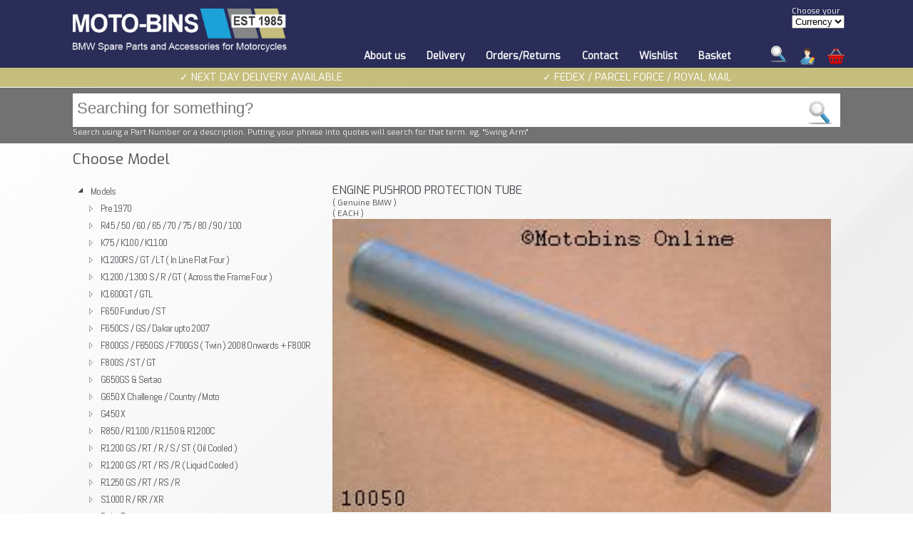

--- FILE ---
content_type: text/html
request_url: https://www.motobins.co.uk/products/ENGINE-PUSHROD-PROTECTION-TUBE-Genuine-BMW-EACH.html
body_size: 12545
content:
<!DOCTYPE html PUBLIC "-//W3C//DTD XHTML 1.0 Transitional//EN" "http://www.w3.org/TR/xhtml1/DTD/xhtml1-transitional.dtd">
<html xmlns="http://www.w3.org/1999/xhtml" lang="">
<head>
<title>ENGINE PUSHROD PROTECTION TUBE ( Genuine BMW ) ( EACH )</title>
<!-- Google tag (gtag.js) -->
<script async src="https://www.googletagmanager.com/gtag/js?id=G-DWQQ076GZW"></script>
<script>window.dataLayer=window.dataLayer||[];function gtag(){dataLayer.push(arguments);}gtag('js',new Date());gtag('config','G-DWQQ076GZW');</script>

<meta http-equiv="Content-Type" content="text/html; charset=UTF-8" charset="UTF-8">
<link rel="shortcut icon" href="https://www.motobins.co.uk/images/favicon.png?1234" mce_href="https://www.motobins.co.uk/images/favicon.png?1234"/>
<meta name="keywords" content="ENGINE PUSHROD PROTECTION TUBE ( Genuine BMW ) ( EACH ), R60/6 | R75/6 | R90/6 | R90S | 1976 Only ^
R60/7 | R75/7 | R80/7 | R100/7/T | R100S | 1977 - 1980 ^
R80 | R80RT | 1977 Onwards ^
R100 | R100RT | R100RS | R100CS | 1977 Onwards ^
R80g/s | R80ST | 1981 - 1987 ^
R80GS & PD | R80R & Mystic | 1988 Onwards ^
R100GS & PD | R100R & Mystic | 1988 Onwards"/>
<meta name="description" content="ENGINE PUSHROD PROTECTION TUBE ( Genuine BMW ) ( EACH ),10050,11 11 1 262 904,"/>
<meta name="rating" content="General"/>
<meta name="robots" content="INDEX,FOLLOW"/>
<meta name="Copyright" content="Copyright Moto-bins &copy; all rights reserved Moto-bins 2015 - 2026"/>
<meta name="author" content="Moto-bins https://www.motobins.co.uk/">
<meta name="viewport" content="width=device-width, initial-scale=1">
<link rel="apple-touch-icon" href="apple-touch-icon.png">
<link rel="canonical" href="https://www.motobins.co.uk/create_directory.php"/>

<script language="javascript" type="text/javascript" src="https://www.motobins.co.uk/js/jquery-2.1.4.min.js"></script>

</head>

<body class="center">
	<!-- GOOGLE ANALYTICS TRACKING CODE -->

<script type="text/javascript">var gaJsHost=(("https:"==document.location.protocol)?"https://ssl.":"http://www.");document.write(unescape("%3Cscript src='"+gaJsHost+"google-analytics.com/ga.js' type='text/javascript'%3E%3C/script%3E"));</script>
<script type="text/javascript">try{var pageTracker=_gat._getTracker("UA-7571245-1");pageTracker._trackPageview();}catch(err){}</script>


<!-- END OF GOOGLE ANALYTICS TRACKING CODE -->

<div class="header">






	<div class="content">
        <div class="logo">
            <a href="/"><img src="https://www.motobins.co.uk/images/motobins.png" alt="Motobins BMW Motorcycle Parts and spares" class="logo"/></a>
        </div>
        
        <div class="number">
        				
			<div style="float:right; padding:4px 0 0 14px;"><span style="color:#fff; font-size:11px; line-height:11px;">Choose your</span><br/><select onchange="updatecurrency();" id="currencyselect"><option value="">Currency</option><option value="AUD">AUD</option><option value="BGN">BGN</option><option value="BRL">BRL</option><option value="CAD">CAD</option><option value="CHF">CHF</option><option value="CNY">CNY</option><option value="CZK">CZK</option><option value="DKK">DKK</option><option value="EUR">EUR</option><option value="GBP">GBP</option><option value="HKD">HKD</option><option value="HRK">HRK</option><option value="HUF">HUF</option><option value="IDR">IDR</option><option value="ILS">ILS</option><option value="INR">INR</option><option value="ISK">ISK</option><option value="JPY">JPY</option><option value="KRW">KRW</option><option value="MXN">MXN</option><option value="MYR">MYR</option><option value="NOK">NOK</option><option value="NZD">NZD</option><option value="PHP">PHP</option><option value="PLN">PLN</option><option value="RON">RON</option><option value="RUB">RUB</option><option value="SEK">SEK</option><option value="SGD">SGD</option><option value="THB">THB</option><option value="TRY">TRY</option><option value="USD">USD</option><option value="ZAR">ZAR</option></select></div>			
        </div>



				<div class="cbp-hrmenu-hamburger"><div id="nav-icon4"><span></span><span></span><span></span></div></div>
				<nav id="cbp-hrmenu" class="cbp-hrmenu">
					<ul>
					                        <li>
                        <a href="/about-motobins">About us</a></li>
                                            <li>
                        <a href="/motobins-delivery-information">Delivery</a></li>
                                            <li>
                        <a href="/motobins-orders-returns">Orders/Returns</a></li>
                                            <li>
                        <a href="/contact-motobins">Contact</a></li>
                                            <li>
                        <a href="/wishlist">Wishlist</a></li>
                                            <li>
                        <a href="/basket">Basket</a></li>
                                        					</ul>
				</nav>






        <div class="tools">
                <a href="javascript:void(0);" onclick="$('.header').attr('height','300px');$('.basketdropdown,.aquabox2,.accountdropdown,.aquabox').hide();if($('.cbp-hrmenu-hamburger').is(':visible'))$('#cbp-hrmenu').hide(); $('.searchbar').slideToggle(); $('.searchresults').slideToggle(); $('.q').focus(); if($('.searchresults').is(':visible') && $('.searchresults').html() == '')$('.searchresults').hide();" class="searchbutton" alt="Search"></a>
        <a class="accountbutton" alt="My Account"></a>
        <a class="basketbutton" style="position:relative;"><span class="NUM"></span><span class="NUM togglemenot"></span></a>
        </div>
	</div>
    
    
    
	




            <div class="accountdropdown">
           		                    <div style="padding:12px 20px; box-sizing:border-box;">
                        <span class="accountdropdownboxtitle"><a href="/myaccount"><img src="https://www.motobins.co.uk/images/myaccount.png" alt="Log in" align="absmiddle"/></a>&nbsp;Log in</span><a href="/myaccount" style="color:#D42431;"><span class="accountdropdownboxtitle" style="float:right;"></span></a>
                        <form id="login2" method="post" class="form-style-5" style="margin-top:12px;">
                        <input type="email" name="email2" id="email2" class="forgotemail2" placeholder="Email address" style="width:100%;background-color:#fff; font-size:.9em;"/><br/><br/>
                        <input type="password" name="password2" id="password2" placeholder="Password" style="width:100%;background-color:#fff !important; font-size:.9em;"/><br/>
                        <div style="cursor:pointer; float:right; color:#fff;" class="forgot2">Forgotten your password?</div><br/>

                        <br/><br/>

                        <div class="homebutton" onclick="$(this).closest('form').submit();" style="margin-top:12px;width:100%; max-width:230px; border:none; margin:0 auto !important; float:none; padding:12px;">LOG IN</div><br/><div class="fail">Sorry, your email or password is incorrect.</div>
                        </form>
                    </div>
            	            </div>
            
            

            <div class="basketdropdown">
 				            </div>
            






    <div class="aquabox"><img src="https://www.motobins.co.uk/images/myaccount2.png"/><div class="aquatriangle"></div></div>
    <div class="aquabox2"><span class="basketbutton2" style="position:relative;"><span class="NUM" style="color:#fff; font-weight:bold;"></span><span class="NUM togglemenot"></span></span><div class="aquatriangle"></div></div>





	<div class="USPs for-tablet-portrait-up" style="width:100%;">
        <div class="section group content" style="width:100%; margin:0 auto !important; text-align:center;">
        					<div class="col span_1_of_2 for-mobile-up span_1_of_4_becomes_1 span_1_of_4_becomes_2" style="text-align:center !important; margin:0 !important; color:#fff; text-align:left;">&#10003;&nbsp;Next Day Delivery Available</div>
								<div class="col span_1_of_2 for-mobile-up span_1_of_4_becomes_1 span_1_of_4_becomes_2" style="text-align:center !important; margin:0 !important; color:#fff; ">&#10003;&nbsp;Fedex / Parcel Force / Royal Mail</div>
				        </div>
    </div>

</div>


<div class="searchbar" style="background-color:#727272;">
    <div class="content">
        <form class="searchform" method="post" style="width:100%; text-align:left; background-color:#fff; padding-bottom:5px;" autocomplete="off">
        <div>
            <input type="text" name="q" class="q" placeholder="Searching for something?" value="" autocomplete="off"/><div style="width:16%; float:right;"><a href="javascript:void(0);" onclick="var e=$.Event('keyup');e.which=e.keyCode=50;$('.searchform .q').trigger(e);"><img src="https://www.motobins.co.uk/images/search_main.png" alt="search"/></a></div>
        </div>
        </form>
        <span class="small" style="display:block; color:#eee;">Search using a Part Number or a description. Putting your phrase into quotes will search for that term.  eg. "Swing Arm"</span>
    </div>
</div>
<div class="searchresults"></div>






<script language="text/javascript">
<!--
$(document).ready(function(){$('.q').focus();});
//-->
</script>





	<div class="content smooth">
		<h3 class="model">Choose Model</h3><a href="javascript:void(0);" class="showall homebutton" style="padding:4px 8px !important;">Choose another Model</a>
		<input type="hidden" class="model_tree"/>
		<input type="hidden" class="model_ID"/>
		<input type="hidden" class="model_name"/>
		<div class="section group">
			
			<div class="col span_1_of_3 onethree">
				<div id="tree-container"></div>
				<div class="parts-container-search-holder">
					<img src="https://www.motobins.co.uk/images/search.png" align="absmiddle"/><input type="text" class="parts-container-search" name="q" placeholder="search"/>
				</div>
				<div id="tree-container_model"></div>
			</div>
			<div class="col span_2_of_3 twothree">
				<div class="parts-container"></div>

<script language="javascript" type="text/javascript">function imgError(image){image.onerror="";image.src="https://www.motobins.co.uk/library/parts/noimage.jpg";return true;}function imgtoggle(t){ID=t.attr('data-ID');if(parseInt(t.css('width'))>120){t.css({width:'120',cursor:'zoom-in'});$('.arr'+ID).hide();}else{t.css({width:'100%',height:'100%',cursor:'zoom-out'});var zoom=t.magnify();$.ajax({url:'/inc.checkadditional.php',type:'POST',data:{id:ID},success:function(data){if(data!=""){var list=data.split('||');list.push(t.attr('src'));for(i=0;i<list.length;i++){t.parent().append('<img src="'+list[i]+'" style="width:100%; display:none;" class="S'+ID+'" />');}t.parent().append('<div class="imagearrows arr'+ID+'"><span class="arrowleft"><img src="images/arrow-left.png" /></span>&nbsp;&nbsp;<span class="arrowright"><img src="images/arrow-right.png" /></span></div>');slideshow(t,list);}}});}}var current={};function slideshow(t,list){t.unbind();ID=t.attr('data-ID');current[ID]=list.length-1;$('.arr'+ID+' .arrowleft').click(function(){current[ID]--;if(current[ID]<0)current[ID]=list.length-1;t.fadeOut(300,function(){t.attr('src',list[current[ID]]).bind('onreadystatechange load',function(){if(this.complete)t.fadeIn(300,function(){t.attr('data-magnify-src',list[current[ID]]);var zoom=t.magnify();});});});});$('.arr'+ID+' .arrowright').click(function(){current[ID]++;if(current[ID]>=list.length)current[ID]=0;t.fadeOut(300,function(){t.attr('src',list[current[ID]]).bind('onreadystatechange load',function(){if(this.complete)t.fadeIn(300,function(){t.attr('data-magnify-src',list[current[ID]]);var zoom=t.magnify();});});});});}function shownotify(){$("#stock_notify").slideToggle(function(){$(".notify_email").focus();});}function hidenotify(){$("#stock_notify").slideUp();}function notify(id){email=$(".notify_email").val();$.ajax({url:'/inc.oos_notify.php',type:'POST',data:{id:id,email:email},success:function(data){alert(data);}});$("#stock_notify").slideUp();$(".notify_button").hide();}$(document).ready(function(){$('.buynow,.buynow2').click(function(){ID=$(this).attr('data-ID');qty=$('#qty'+ID).val();url='/inc.add.php',$.ajax({url:url,type:'POST',data:{ID:ID,qty:qty},success:function(data){if(data=='Success'){$('.searchbar,.searchresults').slideUp();$('#recommended').html('').load('inc.associated.php?ID='+ID,function(){$(this).center();$('#message-box').animate({top:'0px'});}).fadeIn();$('#message-box').show().animate({top:'0px'},100,function(){$(this).delay(100).animate({top:'-85px'},100,function(){$(this).hide();});});$('.NUM').load('/inc.basketcount.php');$('.basketdropdown').load('inc.basketdropdown.php');$('.cart').load('inc.cart.php');}}});});$('.wishicon').click(function(){ID=$(this).attr('data-ID');$('.wishID').val(ID);$('.wishlist').center().show().center();});$('#wishform').submit(function(e){var url="inc.wish.php";$.ajax({type:"POST",url:url,data:$("#wishform").serialize(),success:function(data){if(data=='fail'){alert("Please make sure you enter your email address correctly, and also choose a name for your wishlist");}else{$('.wishlist').fadeOut();Cookies.set('wishemail',$('.wishemail').val(),{expires:365});Cookies.set('wishname',$('.wishname').val(),{expires:365});Cookies.set('wishpass',$('.wishpass').val(),{expires:365});}}});e.preventDefault();});$('.plus').click(function(){var m=$(this).attr('data-stock');var v=parseInt($(this).prev().val());if(v<99&&v<m)$(this).prev().val(+$(this).prev().val()+1);});$('.minus').click(function(){if($(this).next().val()>1)$(this).next().val(+$(this).next().val()-1);});});</script>ENGINE PUSHROD PROTECTION TUBE <br/><span class="small">( Genuine BMW )</span> <br/><span class="small">( EACH )</span>
			<div class="partsingle">
			
								
				<img src="https://www.motobins.co.uk/library/parts/10050.jpg" style="width:100%; max-width:100%;" class="attachment-full size-full"/>
                					<h3>ENGINE PUSHROD PROTECTION TUBE <br/><span class="small">( Genuine BMW )</span> <br/><span class="small">( EACH )</span></h3>
					<div style="clear:both;"></div>
					
										
                
				    <div class="cartsmall"><span style="color:#444; font-weight:bold;">Code: 10050</span>
				    &nbsp;&nbsp;&nbsp;BMW: 11 11 1 262 904                
                    </div>
										
						
					<div class="modeldetail">
											<div class="M395">
							R60/6 | R75/6 | R90/6 | R90S | 1976 Only <hr>
R60/7 | R75/7 | R80/7 | R100/7/T | R100S | 1977 - 1980 <hr>
R80 | R80RT | 1977 Onwards <hr>
R100 | R100RT | R100RS | R100CS | 1977 Onwards <hr>
R80g/s | R80ST | 1981 - 1987 <hr>
R80GS & PD | R80R & Mystic | 1988 Onwards <hr>
R100GS & PD | R100R & Mystic | 1988 Onwards						</div>
					</div>
					
					                    
                    
                    
                   
                    <div style="clear:both;"> <div class="wishicon" data-ID="395"><img src="/images/wishlist.png" title="Add to wishlist"/></div></div>
                    
                    
                                  
					
					<div class="outstock" id="stock_395" style="float:right; text-align:left;display:none;">
						<div class="stock"><div style="float:left; margin-right:6px;"><img src="/images/nostock.png" align="absmiddle" alt="Out of stock"/></div><div style="float:left; margin-top:4px;">Out of stock<br/><span onclick="$('#stock_notify395').slideToggle();" class="notify_button">Notify me</span>
						</div></div>
					</div>       
					<div class="clearboth"></div>
					<div class="stock instock" style="float:right; display:inline;" id="stock_395">
						<img src="/images/instock.png" align="absmiddle" alt="In Stock"/>&nbsp;In Stock						<div style="clear:both;"></div>
					</div>
					<div class="stock_notify" id="stock_notify395">
						<table cellpadding="0" cellspacing="0" align="right">
						<tr><td align="right"><input type="email" name="notify_email" class="notify_email form-style-1" style="font-size:1.1em; padding:4px; border:1px #c6be7d solid;" placeholder="Email"></td>
						<td><div onclick="javascript:notify(395)" class="notify_button2">Notify</div></td></tr></table>
					</div>
					
					                    
					<div class="showprice"><span class="price" style="font-weight:bold;">&pound;25.00</span><div class="exvat">EX VAT</div>					<input type="hidden" id="price" value="0.00"/>
					
					<br/>
					                        <div class="incvat"><span class="price" style="font-weight:bold;">&pound;30.00</span> <div class="exvat">INC VAT</div></div>
                    					</div>
	
										
					<div style="clear:both;"></div>
										<div class="qtyaddholder">
					
                    	
						<div class="homebuttonB buynow buynow_mobile" style="width:45%;" " data-ID="395">ADD TO BASKET</div>
					
						<div class="counter">
						<button class="minus counter-minus btn btn-primary">-</button><input type="text" id="qty395" value="1" class="field" onkeypress="return (event.charCode >= 48 && event.charCode <= 57)" onkeyup="var m=2;if(m>99)m=99;if(this.value>m){this.value=m; return false;}"/><button class="plus counter-plus btn btn-primary" data-stock="2">+</button>
						</div>
						
						<div style="clear:both;"></div>
						
					</div>
					
			
			</div>
		
	
		
		
		
		
		


			</div>
		</div> 
	</div>

	
	

		

		
		
		
<div class="section group">
	<div class="col span_1_of_1 for-phone-only" style="box-sizing:border-box; width:100% !important; max-width:100% !important; background-color:#C6BE7D; color:#000; padding:6px;"><a href="tel:+44(0)1775 680881" class="tel"><img src="https://www.motobins.co.uk/images/callus.png" align="absmiddle"/>&nbsp;01775 680881</a></div>
</div>



<div class="social">
    	<div class="section group">
<div class="col span_1_of_7x">&nbsp;</div>
<div class="col span_1_of_7x">&nbsp;</div>
<div class="col span_1_of_7x"><a href="https://www.facebook.com/MotoBinsLTD" target="_blank" rel="nofollow"><img src="https://www.motobins.co.uk/images/f.png" alt="Facebook" title="Facebook"/></a></div>

<div class="col span_1_of_7x"><a href="https://twitter.com/motobins" target="_blank" rel="nofollow"><img src="https://www.motobins.co.uk/images/t.png" alt="Twitter" title="Twitter"/></a></div>
<div class="col span_1_of_7x">&nbsp;</div>




        </div>
</div>


<style>.subscribe_thankyou{text-align:center}@media screen and (min-width:800px){.subscribe{font-size:1.4em;margin:auto}.subemail{width:60%}.email_cta{margin-right:auto}}@media screen and (min-width:768px) and (max-width:993px){.subscribe{font-size:1.2em;margin:auto}}@media screen and (min-width:768px){.subscribe{padding-top:12px}}@media screen and (max-width:767px){.subscribe{font-size:1.4em}}</style>

<div class="wantmore">

    <form id="subscribe" method="post" class="content" style="padding:18px 4px;">
	
		<div class="section group content" style="color:#fff;text-align:center;">
			<div class="col span_3_of_6 break_on_tablet">
				<div class="for-phone-only subscribe">Subscribe</div><div class="for-tablet-portrait-up subscribe">Subscribe to get latest news and offers</div>
			</div>
			<div class="col span_3_of_6 break_on_tablet">
				<input type="email" name="email" class="subemail cta_email" placeholder="Email address"/><input type="submit" class="sub_for-tablet-portrait-up email_cta email_cta_submit_button" value="SUBSCRIBE"/><input type="submit" class="sub_for-phone-only email_cta email_cta_submit_button" value=">"/>
			</div>
			<div class="col span_1_of_1" style="margin:0;">
				<div class="emailsubscribe shadow subscribe_thankyou" style="display:none; position:relative; margin:0 auto;"></div>
			</div>
		</div>
		
    </form>
    
</div>

<div class="footerbg"><br/>

<!-- ==================================================================================== -->

<!-- ==================================================================================== -->


    	<div class="content" style="position:relative; text-align:center;">
        		<div class="footerdetails"><br/><br/>
					<div class="section group">


                <div class="col span_1_of_4">
                    
                    <h3>Customer Care</h3>
                    
                    
                    <ul>
                        <li><a href="/contact-motobins">Contact Us</a></li>
                        <li><a href="/frequently-asked-questions">FAQs</a></li>
                        <li><a href="/about-motobins">About MotoBins</a></li>
                        <li><a href="/terms-and-conditions">Terms and Conditions</a></li>
                        <li><a href="/privacy.php">Privacy Policy</a></li>
                        <li><a href="/myaccount">My Account</a></li>
                    </ul>
                    
                </div>
                <div class="col span_1_of_4">
                    <h3>Useful Links</h3>
                    <ul>
                        <li><a href="/stock-clearance">Stock Clearance</a></li>
                        <li><a href="/special-offers">Special Offers</a></li>
                                                <li><a href="hints">Hints and Tips</a></li>
                        <li><a href="javascript:void(0);" onclick="history();">BMW Model History</a></li>
                        <li><a href="/directory.php">Directory</a></li>
                    </ul>
                </div>
                <div class="col span_1_of_4" style="text-align:left;">
                    <h3>Hepco and Becker</h3>
                    <ul style="text-align:center; color:#fff; width:160px;">
                    	<li>
	                        <a href="http://www.hepco-and-becker-luggage.co.uk" target="_blank"><img src="/images/hepcoandbeckerlogo.gif" alt="Hepco and Becker Luggage"/></a>
                        </li>
                        <li>UK Sole Agents</li>
                    </ul>
                </div>
                <div class="col span_1_of_4">
               		<a href="tel:+44(0)1775 680881" title="Call Us" style="padding:0;" class="tablet_down"><h3>+44(0)1775 680881</h3></a>
                    <ul style="color:#fff;">
						<li>Lines open:</li>
                        <li>Monday to Friday<br/>10.00am – 4.00pm<br/>(Closed for Lunch<br/>12.30pm – 1.00pm)<br/><br/>Closed all Public Holidays.</li>
                    </ul>
                </div>
                </div>
                
<br/>
<span class="small copyright" style="color:#fff;">&copy;  Moto-bins&trade; 2026&nbsp;&nbsp;&nbsp;All rights reserved<br/>
<a href="http://www.cromwellstudios.co.uk" target="_blank">Cromwell Studios</a></span>
<br/><br/>


		</div>
		<div class="footermenuburger" style="float:none;" onclick="$('.footerdetails').slideToggle(); var m=$('.moreplus'); if(m.html()=='More +')m.html('Less -'); else m.html('More +'); $('html, body').animate({scrollTop: $(document).height()}, 500);"><div style="width:46%;float:left;text-align:right;"><img src="https://www.motobins.co.uk/images/menuicon2.png" alt="Show Bottom Menu" style="width:28px;"/></div><div style="width:54%;float:left;text-align:left;"><span class="moreplus" style="float:none;">More +</span></div></div>
		

    </div>
<!-- ==================================================================================== -->
    
  <br/>

  
  
 <img src="/images/footer-payment-options.jpg" alt="payment options" class="footer_payment_options" style=""/><br/>

<span class="small copyright" style="color:#fff;"><br/>
Motobins Ltd&nbsp;&nbsp;&nbsp;&nbsp;&nbsp;&nbsp;Registered Office: 16 Surfleet Rd, Surfleet, Spalding, Lincs, PE11 4AG
<br/>
Company Registered in England & Wales No. 2995546  VAT Registration No. 363 4203 76<br/><br/>
</span>
    
    
    



</div>


<div class="scrollToTop"><img src="https://www.motobins.co.uk/images/up.png" alt="top of page"/></div>
<div class="messagepopup"></div>
<div id="message-box">
<a class="close" href="javascript:void(0);" onclick="$('#recommended').fadeOut(); $('#message-box').animate({top:'-85px'});">X</a>
<a href="/basket"><img src="/images/tick2.png" alt="Product added to basket" align="absmiddle">&nbsp;Product added to basket</a>
</div>

<div id="recommended"></div>




<link href="https://www.motobins.co.uk/css/styles.css?1769313349" rel="stylesheet" type="text/css"/>
<link href="https://www.motobins.co.uk/css/stylesj.css" rel="stylesheet" type="text/css"/>
<script language="javascript" type="text/javascript" src="https://www.motobins.co.uk/js/js.cookie.js"></script>


<link rel="stylesheet" href="https://www.motobins.co.uk/css/magnify.css">
<script language="javascript" type="text/javascript" src="https://www.motobins.co.uk/js/jquery.magnify.js"></script>
<script language="javascript" type="text/javascript" src="https://www.motobins.co.uk/js/jquery.magnify-mobile.js"></script>


<link rel="stylesheet" href="https://www.motobins.co.uk/css/swiper/swiper.css">
<script src="https://www.motobins.co.uk/js/swiper/swiper_jquery_min314.js"></script>

<link href="https://www.motobins.co.uk/css/jquery-ui.min.css" rel="stylesheet" type="text/css"/>
<script language="javascript" type="text/javascript" src="https://www.motobins.co.uk/js/jquery-ui.min.js"></script>

<link rel="stylesheet" href="https://www.motobins.co.uk/jstree/dist/themes/default/style.min.css"/>
<script language="javascript" type="text/javascript" src="https://www.motobins.co.uk/jstree/dist/jstree.min.js"></script>
<style type="text/css">.jstree-default a{white-space:normal!important;height:auto}.jstree-anchor{height:auto!important}.jstree-default li>ins{vertical-align:top}.jstree-leaf{height:auto}.jstree-leaf a{height:auto!important}.jstree-default .jstree-node{margin-left:14px;min-width:14px}</style>



<script language="javascript" type="text/javascript" src="https://www.motobins.co.uk/js/lazyload.min.js"></script>
<script language="javascript" type="text/javascript" src="https://www.motobins.co.uk/js/handleCounter.js"></script>



<script language="javascript" type="text/javascript">var cbpHorizontalMenu=(function(){var $listItems=$('#cbp-hrmenu > ul > li'),$menuItems=$listItems.children('a'),$body=$('body'),current=-1;function init(){$menuItems.on('click',open);$listItems.on('click',function(event){event.stopPropagation();});}function open(event){if(current!==-1){$listItems.eq(current).removeClass('cbp-hropen');}var $item=$(event.currentTarget).parent('li'),idx=$item.index();if(current===idx){$item.removeClass('cbp-hropen');current=-1;}else{$item.addClass('cbp-hropen');current=idx;$body.off('click').on('click',close);}}function close(event){$listItems.eq(current).removeClass('cbp-hropen');current=-1;}return{init:init};})();$(function(){cbpHorizontalMenu.init(),$("#nav-icon4").click(function(){$(".cbp-hrmenu").slideToggle();$('#nav-icon4').toggleClass('open');})});function togglebg(idname){var position=$(this).offset();$('.aquabox').show().css({'top':(position.top-4)+'px','left':(position.left-4)+'px'}).show();}jQuery.fn.center=function(){this.css("position","absolute");this.css("top",Math.max(0,(($(window).height()-$(this).outerHeight())/2)+$(window).scrollTop())+"px");this.css("left",Math.max(0,(($(window).width()-$(this).outerWidth())/2)+$(window).scrollLeft())+"px");return this;}
function history(){url="history/history.php";var popped=window.open(url,"MOTOBINS","height=700,width=660,status=no,scrollbars=yes,resizable=yes,menubar=no,toolbar=no,titlebar=no");if(popped.opener==null)popped.opener=self;}function scrollToDiv(el){if($(el).length){$('html, body').animate({scrollTop:$(el).offset().top},100);$('html, body').delay(100).animate({scrollTop:$(el).offset().top},10);}}var shown=0;function movearrow(el){var id=el.attr('id');if(id.match(/[0-9]/g)){scrollToDiv(el);offset=el.offset();$('.arrowtree').show(function(){$(this).css({'left':offset.left,'top':12})});setTimeout(function(){$('.arrowtree').animate({'left':-1000});},1500);}}function showpartstree(db,model){$('.model').html(model);$('#tree-container').hide();scrollToDiv($('.model'));$('#tree-container_model').jstree('destroy');$('#tree-container_model').on('loaded.jstree',function(e,data){$('#tree-container_model').show();$('#tree-container_model .jstree-anchor').dblclick();$('.parts-container-search-holder').show();setpartslist();loadparts($('.model_ID').val());}).jstree({'core':{'data':{'url':'newcats-models/response.php?operation=get_node&db='+db,'data':function(node){return{'id':node.id};},"dataType":"json"},'check_callback':true,'themes':{'responsive':false,'icons':false}},'plugins':['wholerow','sort','search']});var to=false;$('.parts-container-search').keyup(function(){if(to){clearTimeout(to);}to=setTimeout(function(){var v=$('.parts-container-search').val();$('#tree-container_model').jstree(true).search(v);},250);});}function isElementInViewport(){var rect=$('.tree-container_model').get[0].getBoundingClientRect();return(rect.top>=0&&rect.left>=0&&rect.bottom<=(window.innerHeight||document.documentElement.clientHeight)&&rect.right<=(window.innerWidth||document.documentElement.clientWidth));}function isScrolledIntoView(elem){if($(elem).length){var docViewTop=$(window).scrollTop();var docViewBottom=docViewTop+$(window).height();var elemTop=$(elem).offset().top;var elemBottom=elemTop+$(elem).height();return((elemBottom<=docViewBottom)&&(elemTop>=docViewTop));}}function loaddirect(IDs,tags){$('.parts-container	').html('<img src="https://www.motobins.co.uk/images/loading.gif" />');url='inc.showparts.php';$.ajax({url:url,type:'POST',data:{advert:true,link_IDs:IDs,tags:tags,model:$('.model').html()},success:function(data){$('.parts-container	').html(data);}});}function updatecurrency(){v=$('#currencyselect').val();$.ajax({url:'/inc.updatecurrency.php',type:'POST',data:{newval:v},success:function(data){alert('Currency updated');location.reload();}});}function cleanArray(actual){var newArray=new Array();for(var i=0;i<actual.length;i++){if(actual[i]){newArray.push(actual[i]);}}return newArray;}function modelstree(){$('#tree-container').jstree('destroy');url='/newcats-models/response.php?operation=get_node&db=models';$('#tree-container').on('open_node.jstree',function(e,data){var nodesToKeepOpen=[];$('#'+data.node.id).parents('.jstree-node').each(function(){nodesToKeepOpen.push(this.id);});nodesToKeepOpen.push(data.node.id);first=true;$('.jstree-node').each(function(){if(nodesToKeepOpen.indexOf(this.id)===-1){$("#tree-container").jstree().close_node(this.id);$(this).removeClass('treeselected');}else if(!first){$(this).addClass('treeselected');}first=false;})}).jstree({'core':{'error':function(err){console.log(err);},'data':{'url':url,'data':function(node){return{'id':node.id};},"dataType":"json"},'check_callback':false,'themes':{'responsive':false,'icons':false}},'plugins':['wholerow'],'check_callback':true});}function partstree(db){scrollToDiv($('.model'));$('#tree-container_model').jstree('destroy');var URL='newcats-models/response.php?operation=get_node&db='+db;console.log(URL);$('#tree-container_model').on('loaded.jstree',function(e,data){$('#tree-container_model').show();$('#tree-container_model .jstree-anchor').dblclick();$('.parts-container-search-holder').show();setpartslist();loadparts($('.model_ID').val());}).jstree({'core':{'data':{'url':URL,'data':function(node){return{'id':node.id};},"dataType":"json"},'check_callback':true,'themes':{'responsive':false,'icons':false}},'plugins':['wholerow','sort','search']});var to=false;$('.parts-container-search').keyup(function(){if(to){clearTimeout(to);}to=setTimeout(function(){var v=$('.parts-container-search').val();$('#tree-container_model').jstree(true).search(v);},250);});}function setpartslist(){$('#tree-container_model').on("select_node.jstree",function(e,data){ID=data.node.id;parents=data.node.parents;loadparts(ID,parents);if(data.instance.is_parent(data.node)==false){scrollToDiv($('.parts-container'));}return data.instance.toggle_node(data.node)});}function loadtree(ID){url='inc.showtree.php';$.ajax({url:url,type:'POST',data:{ID:ID},success:function(data){console.log(ID+', '+data);dt=data.split('||');tree=dt[0];name=dt[1];showname=dt[2];$('.model').html(showname);$('.showall').fadeIn();$('.model_tree').val(tree);$('.model_ID').val(ID);$('.model_name').val(name);$('#tree-container').slideUp();partstree(tree);}});}function loadparts(ID,parents){$('.parts-container	').html('<img src="https://www.motobins.co.uk/images/loading.gif" />');url='inc.showparts.php';console.log(url,ID,parents,$('.model').html());if(parents)p=parents.join(',');else
p='';$.ajax({url:url,type:'POST',data:{ID:ID,parents:p,model:$('.model').html()},success:function(data){$('.parts-container	').html(data);}});}function loadinitialtree(){modelstree();$("#tree-container").on('loaded.jstree',function(){$('#1_anchor').dblclick();});$('#tree-container').on("select_node.jstree",function(e,data){ID=data.node.id;if(data.instance.is_parent(data.node)==false){loadtree(ID);onefour();}else{data.instance.toggle_node(data.node);onethree();}});}function onefour(){$('.onethree').removeClass('span_1_of_3').addClass('span_1_of_4');$('.twothree').removeClass('span_2_of_3').addClass('span_3_of_4');$('.homepage').hide();}function onethree(){$('.onethree').removeClass('span_1_of_4').addClass('span_1_of_3');$('.twothree').removeClass('span_3_of_4').addClass('span_2_of_3');$('.homepage').show();}function expandshop(){$('.bikeselectoverlay').hide();$('.bikeselect').css({'overflow':'auto','height':'inherit'});$('.bikeselect img').animate({'width':'140px'});$('.bikeselect h4').animate({'font-size':'.9em','line-height':'.9em'});$('.bikeselect .x2').show().click(function(){$(this).hide();$('.bikeselect img').animate({'width':'40px'});$('.bikeselect h4').animate({'font-size':'8px','line-height':'8px'});$('.bikeselectoverlay').show();$('.bikeselect').css({'overflow':'hidden','height':'320px'});});}function findMember(str){var model=$('.model').html();if(str!='')$('.searchresults').load('/inc.searchresults.php?q='+encodeURI(str)+'&model='+encodeURI(model)).fadeIn();else
$('.searchresults').html('').fadeOut();return false;}$(function(){$(document).ready(function(){$('.accountbutton,.aquabox').click(function(){offset=10;offset2=25;if($('.cbp-hrmenu-hamburger').is(':visible')){offset=2;offset2=34;}$('.basketdropdown,.aquabox2,.searchbar').hide();var pos=$('.accountbutton').offset();var w=$(window);lf=pos.left-w.scrollLeft();tp=pos.top-w.scrollTop();$('.accountdropdown').css({'left':(lf-253)+'px','top':(tp+offset2)+'px','width':'320px'});$('.accountdropdown').slideToggle(200);$('#email').focus();$('.aquabox').toggle().css({'top':(tp-10)+'px','left':(lf-6)+'px'},'fast');});$('.basketbutton,.aquabox2').click(function(){offset=10;offset2=25;if($('.cbp-hrmenu-hamburger').is(':visible')){offset=2;offset2=34;}$('.accountdropdown,.aquabox,.searchbar').hide();var pos=$('.basketbutton').offset();var w=$(window);lf=pos.left-w.scrollLeft();tp=pos.top-w.scrollTop();$('.basketdropdown').css({'left':(lf-290)+'px','top':(tp+offset2)+'px','width':'320px'});$('.NUM').css('top','0px');$('.basketdropdown').slideToggle(200).mouseleave(function(){$('.basketdropdown,.aquabox2').hide();$('.NUM').css('top','2px');});$('.aquabox2').toggle().css({'top':(tp-10)+'px','left':(lf-6)+'px'},'fast');});$(window).scroll(function(){$('.part').each(function(){if(($(this).offset().top-$(window).scrollTop())<-180){$(this).stop().fadeTo('slow',.3);}else{$(this).stop().fadeTo('fast',1);}});if($(this).scrollTop()>100){$('.scrollToTop').fadeIn();}else{$('.scrollToTop').fadeOut();}if(isScrolledIntoView('.onethree'))$('.showtree').fadeOut();else
$('.showtree').fadeIn();});$('.scrollToTop').click(function(){$('html, body').animate({scrollTop:0},800);return false;});$('#login2').submit(function(e){e.preventDefault();url='/inc.login.php';email=$('#email2').val();password=$('#password2').val();$.ajax({url:url,type:'POST',data:{email:email,password:password},success:function(data){if(data=='fail'){$('.fail').slideDown().delay(3000).slideUp();}else{url='/inc.setcookie.php?MB='+data+'&pg=/myaccount';document.location=url;}}});});$('#newcust2').submit(function(e){var url='/inc.newcust.php';var uemail=$('#email2').val();$.ajax({url:url,type:'POST',data:{email:uemail},success:function(data){if(data=='login'){alert("This email address has already been used.  Please login.");}else if(data=='fail'){$('.newfail').slideDown().delay(3000).slideUp();}else{document.location='/myaccount';}}});e.preventDefault();});$('.forgot2').on('click',function(e){e.preventDefault();u=$('.forgotemail2');if(u.val()==''){alert('Please enter your email address first, then click on \'Forgotten your password\'');u.focus();return false;}url='/inc.sendpasswordreset.php';$.ajax({url:url,type:'POST',data:{email:u.val()},success:function(data){if(data=='Not found'){alert("Sorry - that email address has not been found.\nPlease check and try again.");}else{alert("Thank you. A password reset email is on its way to you.");}}});})
$('#subscribe').submit(function(e){url='subscribe.php',$.ajax({url:url,type:'POST',data:$(this).serialize(),success:function(data){$('.emailsubscribe').html('<h3 style="margin:12px; color:#fff;">Thank you. You have been added to our mailing list.</h3>').fadeIn();$('.subemail').val('');}});e.preventDefault();});var timeoutID=null;$('.searchform').keypress(function(e){if(e.which==13&&e.target.nodeName!="TEXTAREA"){e.preventDefault();return false;}});$('.smooth').click(function(){$('.searchresults,.searchbar').slideUp();});$('.q').keyup(function(e){if(typeof swiper!=='undefined')swiper.stopAutoplay();clearTimeout(timeoutID);timeoutID=setTimeout(findMember.bind(undefined,e.target.value),200);});$.fn.stars=function(){var img=$('.stars').height();return $(this).each(function(){var val=parseFloat($(this).html());val=Math.round(val*2)/2;var size=Math.max(0,(Math.min(5,val)))*img;var $span=$('<div />').width(size);$(this).html($span);});}
$.fn.stars2=function(){var img=$('.stars2').height();return $(this).each(function(){var val=parseFloat($(this).html());val=Math.round(val*2)/2;var size=Math.max(0,(Math.min(5,val)))*img;var $span=$('<div />').width(size);$(this).html($span);});}
$('.stars').stars();$('.stars2').stars2();$('.hlife').hover(function(){$(this).fadeTo('fast',.7);},function(){$(this).fadeTo('fast',1);});toggleNUM();});loadinitialtree();$('.parts-container-search').attr('placeholder','Category Search');});function toggleNUM(){$('.NUM').toggleClass('togglemenot');setTimeout(function(){toggleNUM();},2100);}</script>


<script language="javascript" type="text/javascript">var cust=new Swiper('.cust',{autoHeight:true,autoplay:3000,speed:3000,slidesPerView:4,spaceBetween:12,breakpoints:{400:{slidesPerView:1,spaceBetween:12},600:{slidesPerView:2,spaceBetween:12},800:{slidesPerView:3,spaceBetween:12}},effect:'fade',grabCursor:false,keyboardControl:true,loop:true});</script>

<script language="javascript" type="text/javascript">var swiper2=new Swiper('.s3',{pagination:'.swiper-pagination3',paginationClickable:true,nextButton:'.swiper-button-next3',prevButton:'.swiper-button-prev3',autoHeight:true,autoplay:1000,speed:500,slidesPerView:4,spaceBetween:12,breakpoints:{400:{slidesPerView:1,spaceBetween:12},600:{slidesPerView:2,spaceBetween:12},800:{slidesPerView:3,spaceBetween:12}},effect:'slide',grabCursor:true,keyboardControl:true,loop:true});</script>



<script src="https://www.motobins.co.uk/js/forkit.js"></script>




<script language="javascript" type="text/javascript">$('#tree-container').bind('ready.jstree',function(e,data){$('#tree-container').jstree('close_all');})
$(document).ready(function(){loadinitialtree();})</script>




</body>
</html>


--- FILE ---
content_type: text/css
request_url: https://www.motobins.co.uk/css/styles.css?1769313349
body_size: 22732
content:

@import url('https://fonts.googleapis.com/css?family=Exo|Abel');
@import url('columns.css');

html{
	font-family:'Exo',sans-serif;
	margin:0;
	padding:0;
	width:100%;

/* Permalink - use to edit and share this gradient: http://colorzilla.com/gradient-editor/#ffffff+0,f3f3f3+50,ededed+51,ffffff+100;White+Gloss+%232 */
background: rgb(255,255,255); /* Old browsers */
background: -moz-linear-gradient(-45deg, rgba(255,255,255,1) 0%, rgba(243,243,243,1) 50%, rgba(237,237,237,1) 51%, rgba(255,255,255,1) 100%); /* FF3.6-15 */
background: -webkit-linear-gradient(-45deg, rgba(255,255,255,1) 0%,rgba(243,243,243,1) 50%,rgba(237,237,237,1) 51%,rgba(255,255,255,1) 100%); /* Chrome10-25,Safari5.1-6 */
background: linear-gradient(135deg, rgba(255,255,255,1) 0%,rgba(243,243,243,1) 50%,rgba(237,237,237,1) 51%,rgba(255,255,255,1) 100%); /* W3C, IE10+, FF16+, Chrome26+, Opera12+, Safari7+ */
filter: progid:DXImageTransform.Microsoft.gradient( startColorstr='#ffffff', endColorstr='#ffffff',GradientType=1 ); /* IE6-9 fallback on horizontal gradient */

}
body{
	color:#4C4C54;
	font-size:1em;
	width:100%;
	position:relative;
	margin:0;
}


.botmenu1 a {
	display:block;
	/*border-top:1px #fff solid;
	padding:6px 0;*/
}



	
.header{
	z-index:10000;
	width:100%;
	height:112px;
	background-color:#2a2d58;
	top:0 !important;
	padding:0;
	margin:0 0 11px 0;
	position:relative;
}


.number{
	position:absolute;
	right:6px;
	top:6px;
	font-size:3vw;
	line-height:3vw;	
}


.countrydropdown{ display:none; }

.searchbutton{padding-left:40px;}
.searchbutton:after{content:url('/images/search.png');display:inline;}
.searchbutton img{height:22px;}
.basketbutton:after{content:url('/images/basket.png');display:inline;}
.basketbutton img{height:22px;}
.accountbutton:after{content:url('/images/myaccount.png');display:inline;}
.accountbutton img{height:22px;}

/*.aquaman:after{content:url('/images/myaccountlive.png');display:inline;}
.aquaman img{height:22px;}*/

.USPs{
	width:100%; height:27px; background-color:#c6be7d; line-height:27px;font-size:.9em; color:#fff; margin:0; padding:0;
	position:absolute; top:95px;
	text-transform:uppercase;
	z-index:-1;
}

.smooth{
    -webkit-transition: all 0.5s ease;
    -moz-transition: all 0.5s ease;
    -o-transition: all 0.5s ease;
    transition: all 0.5s ease;
}
.bikeselect{
	border:1px #ddd solid;
	/*padding:10px;*/
	width:100%;
	max-width:100%;
	overflow:hidden;
	height:320px;
	background-color:#fff;
	position:relative;
    box-sizing: border-box;
	
    -webkit-transition: all 0.5s ease;
    -moz-transition: all 0.5s ease;
    -o-transition: all 0.5s ease;
    transition: all 0.5s ease;
	
}
.bikeselect h1{
	font-size:1.6em;
	font-weight:normal;
	margin:0;
	display:block;
	z-index:100;
}
.bikeselectoverlay{
	width:100%;
	height:330px;
	cursor:pointer;
	position:absolute;
	left:0;top:0;
}

.bikeselect:hover{
	/*top:46px;
	background-color:rgba(0, 0, 0, .5);*/

/* Permalink - use to edit and share this gradient: http://colorzilla.com/gradient-editor/#ffffff+0,ffffff+21,000000+25,000000+100&0.25+25,0.65+100 */
/*
background: -moz-linear-gradient(top, rgba(255,255,255,0.25) 0%, rgba(255,255,255,0.25) 15%, rgba(0,0,0,0.25) 16%, rgba(0,0,0,0.65) 100%);
background: -webkit-linear-gradient(top, rgba(255,255,255,0.25) 0%,rgba(255,255,255,0.25) 15%,rgba(0,0,0,0.25) 16%,rgba(0,0,0,0.65) 100%);
background: linear-gradient(to bottom, rgba(255,255,255,0.25) 0%,rgba(255,255,255,0.25) 15%,rgba(0,0,0,0.25) 16%,rgba(0,0,0,0.65) 100%);
filter: progid:DXImageTransform.Microsoft.gradient( startColorstr='#40ffffff', endColorstr='#a6000000',GradientType=0 );
*/


	background: linear-gradient(1deg, #000000, #ffffff);
	background-size: 400% 400%;

	-webkit-animation: AnimationName 3s ease infinite;
	-moz-animation: AnimationName 3s ease infinite;
	animation: AnimationName 3s ease infinite;

	@-webkit-keyframes AnimationName {
		0%{background-position:50% 0%}
		50%{background-position:50% 100%}
		100%{background-position:50% 0%}
	}
	@-moz-keyframes AnimationName {
		0%{background-position:50% 0%}
		50%{background-position:50% 100%}
		100%{background-position:50% 0%}
	}
	@keyframes AnimationName { 
		0%{background-position:50% 0%}
		50%{background-position:50% 100%}
		100%{background-position:50% 0%}
	}


}
.hand {
	width:140px;

	-moz-transition: all .5s;
	-webkit-transition: all .5s;
	transition: all .5s;
}

.bikeselectoverlay:hover .hand {
	width:10px;
	-moz-transition: all .5s;
	-webkit-transition: all .5s;
	transition: all .5s;
}

.bikeselect img{
	width:40px;
}
.bikeselect h4{
	font-size:8px;
	line-height:8px;}
.bikeselect .span_1_of_4{
	margin:0;
}

.bikeselect a,.bikeselect a:link,.bikeselect a:visited,.bikeselect a:active{color:#2A2D58;}
.bikeselect a:hover{color:#d00;}


li.treeselected{color:#d00; font-size:1.2em; font-weight:800;}
.jstree-wholerow-clicked{ font-size:2em; }
li.jstree-closed{ font-size:14.2px; }

.treehighlighted{background-color:#000;}

.basketbutton2:after{content:url('/images/basket2.png');display:inline;}
.basketbutton2 img{height:22px;}

.showall{
	display:none;
}
#tree-container, #tree-container_model{
	font-family:'Abel',sans-serif;
	font-size:14.2px;
	letter-spacing: -0.05em;
	text-align:left;
	width:100%;
	max-width:100% !important;
	box-sizing:border-box;
}
.parts-container{
	width:100%;
	max-width:100%;
}
.numres{
	float:right;
}

.one-true { overflow: hidden; }
.one-true .col {

  float: left;
  margin-bottom: -99999px;
  padding-bottom: 99999px;
}
.one-true .col:nth-child(1) { background-color:#fff; border:1px #3A3A43 solid; box-sizing:border-box; }
.one-true .col:nth-child(2) { background-color:#fff; border:1px #3A3A43 solid; box-sizing:border-box; }
.one-true .col:nth-child(3) { background-color:#fff; border:1px #3A3A43 solid; box-sizing:border-box; }
.one-true p { margin-bottom: 30px; } /* Bottom padding on col is busy */

.part{
	position:relative;
	font-size:12px;
	padding:6px;
	width:100%;
	max-width:100%;
	box-sizing:border-box;
	background-color:#fff;
}
.parts-container-search-holder{
	display:none;
}
.imagearrows{
	position:absolute;
	left:0;
	top:20px;
	width:100%;
	z-index:9000;
}
.arrowleft{
	position:absolute;
	top:20px;
	left:4px;
	cursor:pointer;
}
.arrowright{
	position:absolute;
	top:20px;
	right:4px;
	cursor:pointer;
}

.partimg{
	width:120px;
	max-width:100%;
	float:left;
	margin:0 6px 6px 0;
	transition: 0.3s ease;
	cursor:zoom-in;
}
.part .multiple{
	position:absolute;
	top:0px;
	left:0px;
}

.part .small{
	font-size:10px;
}
.partno{
	background-color:#C6BE7D;
	color:#2a2d58;
	padding:1px 4px;
	font-size:10px;
	box-sizing:content-box;
	margin:0 0 6px 0;
}
.additional{ color:#c00; }

.showprice{
	float:left;
}
.exvat{
	font-size:8px;
	width:24px;
	float:right;
	line-height:7px;
	margin:3px 0 0 5px;
	text-align:left !important;
}
.incvat{
	/*font-size:.8em;*/
	text-align:right;
	color:#999;
	margin:0;
}

.part h3{
	font-size:17px;
	line-height:15.5px;
}
.modeldetail{
	font-size:11px;
	line-height:11px;
}
.modeldetail hr { 
  border: 0; 
  margin:1px 0;
/* Permalink - use to edit and share this gradient: http://colorzilla.com/gradient-editor/#feffff+0,d2ebf9+100;Blue+3D+%2312 */
background: rgb(254,255,255); /* Old browsers */
background: -moz-linear-gradient(top, rgba(244,244,244,1) 0%, rgba(210,235,249,1) 100%); /* FF3.6-15 */
background: -webkit-linear-gradient(top, rgba(244,244,244,1) 0%,rgba(210,235,249,1) 100%); /* Chrome10-25,Safari5.1-6 */
background: linear-gradient(to bottom, rgba(244,244,244,1) 0%,rgba(210,235,249,1) 100%); /* W3C, IE10+, FF16+, Chrome26+, Opera12+, Safari7+ */
filter: progid:DXImageTransform.Microsoft.gradient( startColorstr='#dedede', endColorstr='#d2ebf9',GradientType=0 ); /* IE6-9 */
}

.qtyaddholder{
	width:100%;
}


.counter { overflow: hidden;
	box-sizing:border-box; }

.counter .counter-minus,  .counter .counter-plus,  .counter input {
	text-align: center;
	box-sizing:border-box;
	width: 32px;
	height:32px;
}

.counter .counter-minus,  .counter .counter-plus { text-align: center; }

.counter input {
	box-sizing:border-box !important;
	width: 32px !important;
	height:32px;
	border:none;
	padding:4px 0;
	font-size:1em;
	border:1px #e4e8eb solid;
	text-align:center;
	margin:0;
}

.buynow{
	float:right;
}
.homebuttonB{
	font-family:'Exo',sans-serif;
	background-color:#c6be7d;
	padding:0 6px;
	color:#fff !important;
	cursor:pointer;
	margin:0;
	font-size:1.1em;
	line-height:32px;
	height:32px;
	width:50%;
	max-width:441px;
	box-sizing:border-box;
	text-align:center;
	white-space:nowrap !important;
	border:none;
	float:right;
}
.homebuttonB:hover{
	background-color:#2a2d58 !important;
}

.toggleme{display:inline;}
.togglemenot{display:none; width:50px; transition: all .2s;}


.wishicon{
	float:right;
	margin:0;
	height:32px;
	box-sizing:border-box;
	cursor:pointer;
}
.wishlist{
	display:none;
	width:290px;
	height:250px;
	background-color:#C6BE7D;
	border:1px #2A2D58 solid;
	color:#2A2D58;
	padding:12px;
	z-index:1000;
}


.arrowtree{
    position:fixed;
    display:none;
    z-index:-1;
    -ms-filter: "progid:DXImageTransform.Microsoft.Alpha(Opacity=70)";
    filter: alpha(opacity=50);
    -moz-opacity: 0.5;
    -khtml-opacity: 0.5;
    opacity: 0.5;
}


.showtree{
	display:none; position:fixed; bottom:0; left:0; background:#2a2d58; color:#fff; cursor:pointer; 
	z-index:20000;
}



.imgbox img{
	padding:4px;
	margin:0 0 4px 0;
	border:1px #ccc solid;
}
.imgbox img:hover{
	border-color:#888;
}

.clearboth{
	clear:both;
}


.header2{
	position:relative;
	background-color:#c6be7d;
	color:#4C4C54;
	z-index:100;
	margin-top:10px;
}

.header3{
	background-color:#c6be7d;
	color:#4C4C54;
	z-index:100;
	height:346px;
	background-repeat:no-repeat;
	-webkit-background-size: cover;
	-moz-background-size: cover;
	-o-background-size: cover;
	background-size: cover;
	filter: progid:DXImageTransform.Microsoft.AlphaImageLoader(src='.myBackground.jpg', sizingMethod='scale');
	background-position:top center;
	box-sizing:border-box;
	padding-top:12px;
}

.catheader{
	height:346px;
	width:55%;
	box-sizing:border-box;
	padding:20px;
	background: rgb(255,255,255); /* Fallback for older browsers without RGBA-support */
    background: rgba(255,255,255, .8);
	text-align:left;
	font-size:.9em;
}
.catheader h1{
	font-size:1.6em;
}
.catheader p{
	margin:0 0 10px 0 !important;
}


.searchres h1{
	font-size:1.6em;
}
.searchres h2{
	font-size:1.3em;
}


.header4{
	background-color:#fff;
	color:#4C4C54;
	z-index:100;
	height:346px;
	background-repeat:no-repeat;
	-webkit-background-size: cover;
	-moz-background-size: cover;
	-o-background-size: cover;
	background-size: cover;
	filter: progid:DXImageTransform.Microsoft.AlphaImageLoader(src='.myBackground.jpg', sizingMethod='scale');
	background-position:top center;
	box-sizing:border-box;
	padding-top:12px;
}

.header5{
	background-color:#fff;
	color:#4C4C54;
	z-index:100;
	/*height:346px;*/
	background-repeat:no-repeat;
	-webkit-background-size: cover;
	-moz-background-size: cover;
	-o-background-size: cover;
	background-size: cover;
	filter: progid:DXImageTransform.Microsoft.AlphaImageLoader(src='.myBackground.jpg', sizingMethod='scale');
	background-position:top center;
	box-sizing:border-box;
	padding-top:12px;
}


.header6{
	background-color:#c6be7d;
	color:#4C4C54;
	z-index:100;
	height:346px;
	background-repeat:no-repeat;
	-webkit-background-size: cover;
	-moz-background-size: cover;
	-o-background-size: cover;
	background-size: cover;
	filter: progid:DXImageTransform.Microsoft.AlphaImageLoader(src='.myBackground.jpg', sizingMethod='scale');
	background-position:top center;
	box-sizing:border-box;
	padding-top:12px;
}

.readmore{
	margin:12px 0;
	text-decoration:underline;
	color:#3c4f67;
}
.readmore:hover{
	color:#c6be7d;
}

.overhead{
	clear:both;
	height:1px;
	display:block;
	z-index:0;
}


.scroll-bar{
	font-size:1em;
}

.scroll-holder{
	height:48px;
	position:relative;
}

.prodheaderimage{
	position:relative;
	margin:0 auto;
	width:inherit;
}

.prodheader{
	/*height:334px;*/
	/*width:49.5%;*/
	box-sizing:border-box;
	padding:20px;
	/*background: rgb(255,255,255);  Fallback for older browsers without RGBA-support */
    /*background: rgba(255,255,255, .8);*/
	background-color:#c6be7d;
	text-align:left;
	font-size:1em;
	margin-left:auto
}
.prodheader h1{
	font-size:1.6em;
	margin-bottom:0px;
}

.prodinfoheader,.prodinfoheader2{
	cursor:pointer;
	text-align:left !important;
	width:100% !important;
	display:block;
	background-color:#dfdfdf;
	padding:12px 8px !important;
	color:#3c4f67 !important;
	margin:12px auto 0 auto;
	font-size:1.2em;
	font-weight:bold;
	width:100% !important;
	white-space:nowrap !important;
	box-sizing:border-box;
	font-family:'Exo',sans-serif;
}
.prodinfoheader:hover{
	background-color:#5d6189;
	color:#fff !important;
}
.prodinfoheader2{
	cursor:auto;
}

.prodinfoheader em{
	font-style:normal;
	float:right;
	font-size:1.3em;
}

.prodinfo{
	display:none;
	width:100%;
	background-color:#2a2d58;
	padding:12px 20px;
	box-sizing:border-box;
}
.prodinfo table{
	background-color:#fff;
}

.copyright{display:block; text-align:center; width:100%;}

.readmoredesc{
	display:none;
}
a.readmoredesc,a.readmoredesc:link,a.readmoredesc:visited,a.readmoredesc:active{
	border:1px #5d6189 solid;
	color:#5d6189;
	padding:4px;
	max-width:80px;
	text-align:center;
}
a.readmoredesc:hover{
	border:1px #c6be7d solid;
	color:#c6be7d;
}


.proddesc h2{
	font-family:'Exo',sans-serif;
	color:#3c4f67;
	font-size:1.2em;
	font-weight:bold;
}

.prodaz h1{
	font-size:1.6em; margin:20px 0;
	color:#3A3A43;
}

.stock{
    position:relative;
    float:left;
}


.notify_button{
	cursor:pointer;
	text-decoration:underline;
	font-size:.8em;
}
.notify_button2{
	background-color:#5d6189;
	padding:8px !important;
	color:#fff !important;
	cursor:pointer;
	margin:0;
	font-size:1.1em;
	width:100%;
	text-align:center;
	white-space:nowrap !important;
	border:none;
	box-sizing:border-box;
	height:40px;
}
.notify_button2:hover{
	background-color:#2a2d58;
}
.notify_email{
	box-sizing:border-box;
	height:40px;
	width:100%;
	border:none;
}
.stock_notify{
	display:none;
	width:100%;
	white-space:nowrap;
}


.mmWrapping{ height:0px !important; }
.mmLink{ font-size:12px !important;}


.tp_strip .swiper-button-prev, .tp_strip .swiper-button-next{display:inline;}

.tpholder{
	border:1px #5d6189 solid;padding:20px; margin-bottom:12px;
}
.tptextholder br {display:none;}

.tp{
	width:60%;
	max-width:260px;
}

.tplogo{
	width:100%;
}
.tptext{
	float:left; font-size:1.1em; font-weight:bold;
}

.sku{
	padding:12px 0 0 0;
}

#size,#size2,#frequency{
  border: 1px #c6be7d solid;
  /*border-left: none;
  border-right: none;
  border-bottom: none;*/
  padding:5px 0;
  font-size:1em;
  width:90% !important;
}
#frequency{
  width:auto !important;
}

.third{
	width:30%;
}
.twothirds{
	width:65%;
}

span.stars, span.stars div {
    display: block;	
    width: 150px;
    height: 30px;
	float:left;
	background: url(/images/star_30.png) 0 -30px repeat-x;
}
span.stars div {
    background-position: 0 0;
}

.stars2 { margin:0 auto; }
.stars2, .stars2 div {
    display: block;	
    width: 120px;
    height: 24px;
	float:left;
	background: url(/images/star.png) 0 -24px repeat-x;
}
.stars2 div {
    background-position: 0 0;
}

.forgot,.forgot2{
	font-size:.8em;
}

#quick-add{
	width:70%;
}


.vertwrap, .vertwrap5, .vertwrapshort{
	display:flex !important;
	justify-content:center !important;
	height:460px !important;
}
.vertwrapshort{
	height:210px !important;
}

.popularcategories{
	background-color:#fff;
	padding:20px 20px !important;
}
.popularcategories h2, .articles h2{
	font-weight:bold;
	margin:22px 0;
}


.filter,.filter2{
	font-size:.9em;
	padding:4px;
	color:#3c4f67;
}
.filter2{
	font-size:.9em;
	padding:12px 4px;
	height:48px;
	width:auto;
}

.bloglatest{
	background-color:#c6be7d;
	padding:20px 20px !important;
}
.bloglatest h2{
	font-weight:bold;
	margin:22px 0;
}
.bloglatest h3{
	font-weight:bold;
	margin:22px 0;
}
.bloglatest swiper-slide p strong{
	font-weight:bold;
	color:#c6be7d;
}
.blog h1{
	font-size:2em;
}

.bestsellers{
	background-color:#fff;
	padding:20px 20px !important;
}
.bestsellers img{
	max-height:220px;
	/*width:50%;*/
	margin:0 auto;
	max-width:189px;
	bottom:0;
}
.bestsellers h2{
	font-weight:bold;
	margin:22px 0;
	font-size:1.6em;
	color:#3c4f67;
}
.bestsellers h3{
	height:60px;
	font-size:1.15em;
	line-height:1em;
	color:#3c4f67;
}



.benefits ul,.intro ul {
  margin-top: 0;
  padding-left: 2em;
  list-style-type: none;
  text-align:left;
}
.benefits li,.intro li{
	line-height:1.6em;
}
.benefits li:before,.intro li:before {
  position: absolute;
  margin-left: -1.3em;
  font-weight: bold;
  font-size:1.4em;
}
.benefits li:before,.intro li:before {
  content: "\2713";
  color: darkgreen;
}




.healthylife{
	background-color:#c6be7d;
	padding:20px 20px !important;
}
.healthylife a{
	margin:0 auto;
}
.healthylife img{
	width:100%;
	margin:0 auto;
}
.healthylife h2{
	font-weight:bold;
	margin:20px 0 12px 0;
}
.healthylife h3{
	font-size:1.1em;
	font-weight:bold;
}

.moreplus{
	float:left;
	color:#fff;
	margin-left:6px;
}

.accountdropdown{
	position:absolute;
	top:40px;
	right:10px;
	width:220px;
	background-color:#2a2d58;
	padding:0;
	box-sizing:border-box;
	z-index:10000;
	display:none;
	text-align:left;
	padding-top:12px;
	color:#fff !important;
}
.accountdropdownbutton,.accountdropdownbutton2{
	display:block; float:left; width:50%; margin:0; padding:10px 6px 6px 6px; box-sizing:border-box; color:#fff; text-align:center;
}
.accountdropdownbutton{
	cursor:pointer;
}
.accountdropdownbutton:hover{
	background-color:#2a2d58 !important;
}
.accountdropdownbutton a:link, .accountdropdownbutton a:visited, .accountdropdownbutton a:active, .accountdropdownbutton a:hover{
	color:#fff;
	display:block;
}
.accountdropdownboxtitle{
	font-size:.9em;
	font-weight:bold;
	color:#fff;
}

.basketdropdown{
	position:absolute;
	top:40px;
	right:10px;
	width:180px;
	background-color:#ddd;
	padding:0;
	box-sizing:border-box;
	z-index:10000;
	display:none;
	text-align:left;
	font-size:.9em;
	max-height:280px;
	color:#2a2d58 !important;
/* Permalink - use to edit and share this gradient: http://colorzilla.com/gradient-editor/#ffffff+0,f3f3f3+50,ededed+51,ffffff+100;White+Gloss+%232 */
background: rgb(255,255,255); /* Old browsers */
background: -moz-linear-gradient(-45deg, rgba(255,255,255,1) 0%, rgba(243,243,243,1) 50%, rgba(237,237,237,1) 51%, rgba(255,255,255,1) 100%); /* FF3.6-15 */
background: -webkit-linear-gradient(-45deg, rgba(255,255,255,1) 0%,rgba(243,243,243,1) 50%,rgba(237,237,237,1) 51%,rgba(255,255,255,1) 100%); /* Chrome10-25,Safari5.1-6 */
background: linear-gradient(135deg, rgba(255,255,255,1) 0%,rgba(243,243,243,1) 50%,rgba(237,237,237,1) 51%,rgba(255,255,255,1) 100%); /* W3C, IE10+, FF16+, Chrome26+, Opera12+, Safari7+ */
filter: progid:DXImageTransform.Microsoft.gradient( startColorstr='#ffffff', endColorstr='#ffffff',GradientType=1 ); /* IE6-9 fallback on horizontal gradient */
}
.basketdropdownbutton{
	display:block; float:left; width:50%; margin:0; padding:6px; box-sizing:border-box; color:#fff; text-align:center;
	cursor:pointer;
}
.basketdropdownbutton:hover{
	background-color:#3c4f67 !important;
}
.basketdropdownbutton a:link, .accountdropdownbutton a:visited, .accountdropdownbutton a:active, .accountdropdownbutton a:hover{
	color:#fff;
	display:block;
}
.basketdropdown hr{
	margin:0;
	padding:0;
	height:1px;
}

.basketdropdownlinks, a.basketdropdownlinks:link, a.basketdropdownlinks:visited, a.basketdropdownlinks:active, a.basketdropdownlinks:hover {
	font-size:1.05em;
	color:#3c4f67;
}

.aquabox, .aquabox2{
	position:absolute;
	width:36px;
	height:36px;
	background-color:#c6be7d;
	display:none;
	z-index:1;
	top:0;
	right:0;
	box-sizing:border-box;
	padding-top:6px;
	z-index:20000;
}
.aquabox2{
	padding-top:5px;
}
.aquatriangle{
	position:absolute;
	top:36px;
	left:14px;
	border-style: solid;
	width: 0px;
	height: 0px;
	line-height: 5px;
	border-color: rgb(198, 190, 125) transparent transparent; border-width: 6px 5px 0px;
	
}


.ctas, .ctas .content, .ctas .content .section, .ctas .content .section .col{
	height:280px;
	text-align:left;
}

.ctas .content .section .col{
	background-size:cover;
	background-position:right center !important;
	box-sizing:border-box;
	padding:0;
	color:#fff;
}
.ctas span h2{
	/*text-shadow: 0px 0px 1px rgba(0, 0, 0, 1);*/
	font-weight:bold;
	font-size:1.6em;
}
.ctas span{
	font-size:1em;
	line-height:1.6em;
	/*font-weight:bold;*/
}
.ctas div{
	position:relative;
	top:50%;
	transform: translateY(-50%);
}

.ctas .left{
	width:40%;
	float:left;
	margin-left:10%;
}
.ctas .right{
	width:40%;
	float:right;
	margin-right:10%;
}

.homebutton-cta{
	font-family:'Exo',sans-serif;
	background-color:#2a2d58;
	box-sizing:border-box;
	padding:12px 38px !important;
	color:#fff !important;
	cursor:pointer;
	font-size:1.1em;
	max-width:240px;
	text-align:center;
	white-space:nowrap !important;
	text-shadow: 0px 0px 5px rgba(0, 0, 0, 1);

  -webkit-clip-path: polygon(0 0, 100% 0, 100% 100%, 0 100%);
  clip-path: polygon(10% 0, 100% 0, 90% 100%, 0 100%);
}
.homebutton-cta:hover{
	background-color:#c6be7d;
	/*text-shadow:none;*/
}


.prodaz{
	border-color:#5d6189 !important;
	color:#5d6189 !important;
}

.saleprod,.saleprodmain{
	position:absolute;
	left:0;
	top:-20px;
	background-color:#d00;
	color:#fff;
	box-sizing:border-box;
	padding:7px 5px 0 5px;
	/* Safari 3-4, iOS 1-3.2, Android 1.6- */
	-webkit-border-radius: 50%; 
	/* Firefox 1-3.6 */
	-moz-border-radius: 50%; 
	/* Opera 10.5, IE 9, Safari 5, Chrome, Firefox 4, iOS 4, Android 2.1+ */
	border-radius: 50%; 
	cursor:pointer;
	width:80px;
	height:80px;
	text-align:center;
	margin:6px 10px;
	font-size:1.4em;
	font-weight:bold;
	line-height:1em;
}
.saleprodmain{
	width:110px;
	height:110px;
	top:5px;
	left:-40px;
}
.saleprod-center-vert,.saleprod-center-vertmain {
	position: relative;
	top: 50%;
	transform: translateY(-50%);
	box-sizing:border-box;
}
.saleprod-center-vertmain{
	font-size:1.4em;
	line-height:1em;
}

.footerbg li{padding-bottom:6px;}
.footerbg h3{
	margin:0 0 20px 0;
}
	



.circles{
	display:inline-block;
	color:#2a2d58;
	box-sizing:border-box;
	padding:7px 5px 0 5px;
	/* Safari 3-4, iOS 1-3.2, Android 1.6- */
	-webkit-border-radius: 50%; 
	/* Firefox 1-3.6 */
	-moz-border-radius: 50%; 
	/* Opera 10.5, IE 9, Safari 5, Chrome, Firefox 4, iOS 4, Android 2.1+ */
	border-radius: 50%; 
	cursor:pointer;
	width:40px;
	height:40px;
	text-align:center;
	margin:6px 10px;
	border:1.4px #2a2d58 solid;
	font-weight:bold;
	/*float:left;*/
}
.circles:hover{
	border:2px #5d6189 solid;
	color:#5d6189;
	padding:6px 5px 0 5px;
}

.smallcircles{
	color:#fff;
	box-sizing:border-box;
	padding:.5px 1.5px 0 1.5px;
	/* Safari 3-4, iOS 1-3.2, Android 1.6- */
	-webkit-border-radius: 50%; 
	/* Firefox 1-3.6 */
	-moz-border-radius: 50%; 
	/* Opera 10.5, IE 9, Safari 5, Chrome, Firefox 4, iOS 4, Android 2.1+ */
	border-radius: 50%; 
	cursor:pointer;
	width:22px;
	height:22px;
	text-align:center;
	margin:4px;
	font-weight:bold;
	float:left;
}
.smalldesc{
	float:left;
	margin:4px;
}
.smalldesc:after{
	clear:both;
}



.gluch2{
	margin:20px auto 0 auto; font-size:1.4em;
}
.gluch3{
	margin:0 auto 12px;
	font-size:1.3em;
}

.glucbg1{
	min-height:330px;
	margin:0;
	box-sizing:border-box;
}
.glucgrad{
/* Permalink - use to edit and share this gradient: http://colorzilla.com/gradient-editor/#fefefe+50,d8dcda+100&0+0,1+100 */
background: -moz-linear-gradient(left, rgba(254,254,254,0) 0%, rgba(254,254,254,0.5) 50%, rgba(216,220,218,1) 100%); /* FF3.6-15 */
background: -webkit-linear-gradient(left, rgba(254,254,254,0) 0%,rgba(254,254,254,0.5) 50%,rgba(216,220,218,1) 100%); /* Chrome10-25,Safari5.1-6 */
background: linear-gradient(to right, rgba(254,254,254,0) 0%,rgba(254,254,254,0.5) 50%,rgba(216,220,218,1) 100%); /* W3C, IE10+, FF16+, Chrome26+, Opera12+, Safari7+ */
filter: progid:DXImageTransform.Microsoft.gradient( startColorstr='#00fefefe', endColorstr='#d8dcda',GradientType=1 ); /* IE6-9 */

	 box-sizing:border-box;
}

a.glucbut{
	padding:18px 0 !important; width:100% !important;
	font-size:1.4em;
}

.headingtext{
	margin:0 10px 10px 10px;
}
.glucbutton4{
	box-sizing:content-box;
	background-color:#222f4f;
	padding:4px;
	margin:6px;
}
.glucbutton4 div{
	border:1px #455ec3 solid;
	color:#fff;
	padding:1px 3px;
}
.glucbutton4 div:hover{
	border:1px #fff solid;
	cursor:pointer;
}

.glucbutton, .glucbutton4{
	width:85%;
	max-width:154px;
	background-color:#a83126;
	box-sizing:border-box;
	color:#fff;
	padding:3px 8px;
	text-decoration:none;
}
.glucbutton a,.glucbutton4 a{text-decoration:none; color:#fff;}
.glucbutton:hover, .glucbutton a:hover, .glucbutton4:hover,.glucbutton4 a:hover{
	color:#ccc;
}
.glucbutton4{ background-color:#455ec3; max-width:300px; text-align:center; margin:0 auto 6px auto; font-size:1em;}

.glucbutton2, .glucbutton3{
	width:80%;
	max-width:154px;
	background-color:#6ca93f;
	box-sizing:border-box;
	color:#fff;
	padding:3px 6px;
	text-decoration:none;
	text-align:center;
	float:right;
	margin:0 0 10px 0;
}
.glucbutton2 a, .glucbutton3 a{text-decoration:none; color:#fff;}
.glucbutton2:hover, .glucbutton a:hover, .glucbutton3:hover, .glucbutton3 a:hover{
	color:#ccc;
}

.glucbutton3{
	width:80%;
	max-width:154px;
	margin:8px 0;
	float:none;
}




.highlightred{
	background-color:#a83126;
	color:#fff;
	padding:3px 6px;
	text-align:center;
	margin:0 0 12px 0;
	width:180px;
	display:inline-block;
}
.highlightorange{
	background-color:#e19930;
	color:#fff;
	padding:3px 6px;
	text-align:center;
	display:inline-block;
	margin:0 0 2px 0;
}
.restrictwidth{
	width:180px;
}
.painful{
	background-color:#455ec3; padding:20px; box-sizing:border-box; font-size:1.1em; color:#fff;
}
.painful ul li{
	padding: 3px 0px 3px 34px;
	/* reset styles (optional): */
	list-style: none;
	margin: 0 0 6px 0;
}

.center-vert {
	position: relative;
	top: 50%;
	transform: translateY(-50%);
	padding:0 20px;
	box-sizing:border-box;
}


.whygluc{
	height:170px;
	min-height:170px;
	font-size:1em;
	text-align:center;
}

.perfect{
	text-align:center;
	font-size:1em;
	color:#fff;
	text-shadow: -2px 2px 4px rgba(0,0,0,.7);
}
.perfect .perfectborder{
	border:1px #fff solid;
	box-sizing:border-box;
	padding:12px 12px 60px 12px;
}
.perfect h4{
	font-size:1.2em;
	font-weight:normal;
	margin:0;
}
.perfect img{
	width:35%;
	max-width:180px;
	position:relative;
	top:-45px;
}
.perfect center{
	position:relative;
	top:-25px;
}

.perfect .small{
	font-size:.9em;
}
.perfectbg{
	background-size:cover;
	margin:0;
	padding:0;
}

select.freegift{
	font-size:1.1em;
	padding:5px;
}
select option:disabled {
   color: #888;
}

a:link, a:visited, a:active, a:hover {text-decoration:none;}

.collagen{
	height:300px;
}
.collagenprods{
	background-size:cover;
}
.desktop-only{
	display:inline-block;
}
.mobile-only {

	display:none;
}

.james{
	margin:22px 12px 0 0;
}
.james img{
	width:100px; float:left; margin:0 12px 0 0;
}
.james p{
	font-weight:normal; line-height:1.3em; padding-top:20px;
	float:left;
}

.mobilepadding {
	margin:0;
}
@media only screen and (max-width: 480px) {
	.desktop-only{
		display:none;
	}
	.mobile-only {
		display:inline;
	}

	.mobilepadding {
		margin:0 6px;
	}
	.highlightred{
		width:124px;
		display:inline-block;
	}
	.glucbg1{
		background:none;
		min-height:0;
	}
	.glucbutton2, .glucbutton3{
		width:50%;
		margin-bottom:12px;
	}
	.restrictwidth{
		width:140px;
	}
	.headingtext{
		margin:0 10px 400px 10px;
	}
	.whygluc{
		background:none;
	}
	.center-vert {
		position: relative;
		top: 0;
		transform: none;
		padding:0 20px;
		box-sizing:border-box;
		height:auto;
	}
	.perfect{
		background:none #333;
	}
	.perfect .perfectborder{
		border:1px #fff solid;
		box-sizing:border-box;
		padding:12px 12px 60px 12px;
		margin:12px 12px 0 12px;
	}
	.perfectbg{
		background:none;
	}
	.perfect img{
		width:20%;
		max-width:180px;
		position:relative;
		top:-25px;
	}
	.perfect center{
		top:-5px;
	}
	.collagen{
		height:auto;
	}
	.collagenprods{
		background:none;
		display:inline;
	}
	.collagenprods .col{
		margin-bottom:30px;
	}
	.james{
		margin:0 12px 0 0;
	}
	.james p{
		float:right;
	}
}

.NUM{
	position:absolute;
	top:8px !important;
	left:-8px !important;
	width:40px;
	text-align:center;
	font-size:.6em;
	color:#fff;
	pointer-events:none;
    margin:0 auto;
    text-align:center;
	
	background-color:rgba(0,0,0,0.8);/*#C6BE7D;*/
    
	-webkit-border-radius: 5%; 
	-moz-border-radius: 5%;
	border-radius: 5%;
}

.callme{
	display:block;
	background-color:#072b77;
	cursor:pointer;
	text-align:center;
	width:100%;
	padding:6px;
	position:relative;
	color:#fff;
	margin-top:48px;
}

.callme a:link, .callme a:visited, .callme a:active {font-weight: normal;text-decoration:none;color:#fff;}
.callme a:hover	{font-weight: normal;color: #4c4c54;}

.borderbottom {
	border-bottom:2px #ddd solid;
}
.bordertop {
	border-top:2px #ddd solid;
}
.border{
	box-sizing:border-box;
	border-right:2px #ddd solid;
}
.border2{
	box-sizing:border-box;
	border-right:2px #fff solid;
}

.prodblock{
	text-align:left;
	box-sizing:border-box; padding:10px 20px;
}
.prodblock_image_holder{
	position:relative; box-sizing:border-box; padding:10px; text-align:center;
}
.prodblock_image{width:100%;margin:20px auto 0 auto !important;}

.intro{
	clear:both; margin:12px 0; font-size:.9em;
}


.form-style-5{
    max-width: 95%;
    margin: 10px auto;
	color:#000;
}
.form-style-5 h3 { color:#000; }
.form-style-5 fieldset{
    border: none;
}
.form-style-5 legend {
    font-size: 1.4em;
    margin-bottom: 10px;
}
.form-style-5 label {
    display: block;
    margin-right: 8px;
	float:left;
	text-align:left;
	font-size:1.1em;
}
.form-style-5 input[type="text"],
.form-style-5 input[type="password"],
.form-style-5 input[type="date"],
.form-style-5 input[type="datetime"],
.form-style-5 input[type="email"],
.form-style-5 input[type="number"],
.form-style-5 input[type="search"],
.form-style-5 input[type="time"],
.form-style-5 input[type="url"],
.form-style-5 textarea,
.form-style-5 select {
	display: block;
	float:right;
	width:78%;
    /*background: rgba(255,255,255,.1);*/
    border: 1px #999 solid;
    border-radius: 4px;
    font-size: 1.1em;
    margin: 0;
    outline: 0;
    padding: 7px;
    box-sizing: border-box; 
    -webkit-box-sizing: border-box;
    -moz-box-sizing: border-box; 
    background-color: #fff;
    color:#2A2D58;
    -webkit-box-shadow: 0 1px 0 rgba(0,0,0,0.03) inset;
    box-shadow: 0 1px 0 rgba(0,0,0,0.03) inset;
    margin-bottom: 8px;
    
}
.form-style-5 input[type="text"]:focus,
.form-style-5 input[type="date"]:focus,
.form-style-5 input[type="datetime"]:focus,
.form-style-5 input[type="email"]:focus,
.form-style-5 input[type="number"]:focus,
.form-style-5 input[type="search"]:focus,
.form-style-5 input[type="time"]:focus,
.form-style-5 input[type="url"]:focus,
.form-style-5 textarea:focus,
.form-style-5 select:focus{
    background: #efefef;
}
.form-style-5 select{
    -webkit-appearance: menulist-button;
    height:35px;
}
.form-style-5 .number {
    background: #1abc9c;
    color: #fff;
    height: 30px;
    width: 30px;
    display: inline-block;
    font-size: 0.8em;
    margin-right: 4px;
    line-height: 30px;
    text-align: center;
    text-shadow: 0 1px 0 rgba(255,255,255,0.2);
    border-radius: 15px 15px 15px 0px;
}

.form-style-5 input[type="submit"],
.form-style-5 input[type="reset"],
.form-style-5 input[type="button"]
{
    position: relative;
    display: block;
    padding: 12px;
    color: #FFF;
    margin: 10px auto;
    background:#4c4c54;
    font-size: 1.0em;
    text-align: center;
    font-style: normal;
    width: 100%;
	border:none;
}
.form-style-5 input[type="submit"]:hover,
.form-style-5 input[type="button"]:hover
{
    background: #072b77;
}

.form-style-5 input[type="button"]{
    padding: 8px;
    background: #ddd;
    font-size: 12px;
    width: 80%;
    margin-bottom: 10px;	
	color:#062D51;
	font-size:1.0em;
}
.form-style-5 table tr td{margin:5px;}

.form-style-5 .sub-label{color:#900; /*font-size:.9em;*/}

/*.form-style-5  strong{font-size:.8em;}*/

.form-style-5  radio{float:right;}


.referafriend{
	font-size:.8em !important;
}

.offerlinks{
	background-color:#fff;
	/*border:1px #00d5d6 solid;*/
	color:#3c4f67;
	display:block;
	padding:6px;
	box-sizing:border-box;
	text-align:center;
	font-weight:bold !important;
}
.offerlinksshow{
	text-decoration:underline !important;
}
.offerlinks:link, .offerlinks:visited, .offerlinks:active{
	color:#3c4f67;
}
.offerlinks:hover{
	color:#c6be7d;
}


/* Base for label styling */
[type="checkbox"]:not(:checked),
[type="checkbox"]:checked {
  position: absolute;
  left: -9999px;
}
[type="checkbox"]:not(:checked) + label,
[type="checkbox"]:checked + label {
  position: relative;
  padding-left: 1.95em;
  cursor: pointer;
}

/* checkbox aspect */
[type="checkbox"]:not(:checked) + label:before,
[type="checkbox"]:checked + label:before {
  content: '';
  position: absolute;
  left: 0; top: 0;
  width: 1.25em; height: 1.25em;
  border: 2px solid #ccc;
  background: #fff;
  border-radius: 4px;
  box-shadow: inset 0 1px 3px rgba(0,0,0,.1);
}
/* checked mark aspect */
[type="checkbox"]:not(:checked) + label:after,
[type="checkbox"]:checked + label:after {
  content: '\2713';
  position: absolute;
  top: .2em; left: .15em;
  font-size: 1.3em;
  font-weight:bold;
  line-height: 0.8;
  color: #09ad7e;
  transition: all .2s;
  z-index:10000;
}
/* checked mark aspect changes */
[type="checkbox"]:not(:checked) + label:after {
  opacity: 0;
  transform: scale(0);
}
[type="checkbox"]:checked + label:after {
  opacity: 1;
  transform: scale(1);
}
/* disabled checkbox */
[type="checkbox"]:disabled:not(:checked) + label:before,
[type="checkbox"]:disabled:checked + label:before {
  box-shadow: none;
  border-color: #bbb;
  background-color: #ddd;
}
[type="checkbox"]:disabled:checked + label:after {
  color: #999;
}
[type="checkbox"]:disabled + label {
  color: #aaa;
}
/* accessibility */
[type="checkbox"]:checked:focus + label:before,
[type="checkbox"]:not(:checked):focus + label:before {
  border: 2px dotted #888;
}



[type="radio"]:not(:checked),
[type="radio"]:checked {
    position: absolute;
    left: -9999px;
}

[type="radio"]:not(:checked) + label,
[type="radio"]:checked + label {
    position: relative;
}

[type="radio"]:not(:checked) + label:before,
[type="radio"]:checked + label:before {
    content: '';
    position: absolute;
    left: 0;
    top: 1px;
    width: 15px;
    height: 15px;
    border: 1px solid #aaa;
    background: #f8f8f8;
    border-radius: 10px;
}

[type="radio"]+label{
  padding-left:25px;
}

[type="radio"]:not(:checked) + label:after,
[type="radio"]:checked + label:after {
    content: '\2713';
    top: -8px;
    position: absolute;
    left: 0px;
    font-size: 28px;
    color: #09AD7E;
    transition: all .2s;
}

[type="radio"]:not(:checked) + label:after {
    transform: scale(0);
}

[type="radio"]:checked + label:after {;
    transform: scale(1);
}














.homepagecopy{
	text-shadow: 0px 0px 1px rgba(255, 255, 255, 1);
	width:45%;
	margin:20px auto 0 auto;
	font-size:1.25em;
}



.homecontent{
	width:50%;
	display:flex;
	justify-content:center;
	flex-direction:column;
	height:400px;
}



.slant{
  -webkit-clip-path: polygon(0 0, 100% 0, 100% 100%, 0 100%);
  clip-path: polygon(10% 0, 100% 0, 90% 100%, 0 100%);	
}


.homebutton{
	font-family:'Exo',sans-serif;
	background-color:#c6be7d !important;
	padding:12px 28px !important;
	color:#fff !important;
	cursor:pointer;
	margin:22px auto;
	font-size:1.1em;
	width:90%;
	max-width:441px;
	box-sizing:border-box;
	text-align:center;
	white-space:nowrap !important;
	border:none;
}
.homebutton:hover{
	background-color:#2a2d58 !important;
}

.homebutton2{
	font-family:'Exo',sans-serif;
	background-color:#2a2d58;
	padding:12px 28px !important;
	color:#fff !important;
	cursor:pointer;
	margin:22px auto;
	font-size:1.1em;
	width:90%;
	max-width:441px;
	text-align:center;
	white-space:nowrap !important;
	border:none;
}
.homebutton2:hover{
	background-color:#c6be7d;
}

.homebutton3{
	font-family:'Exo',sans-serif;
	background:none;
	border:1px #3a3a47 solid;
	box-sizing:border-box;
	padding:12px 28px !important;
	color:#3A3B48 !important;
	cursor:pointer;
	margin:22px auto;
	font-size:1.1em;
	width:90%;
	max-width:441px;
	text-align:center;
	white-space:nowrap !important;
}
.homebutton3:hover{
	background-color:#c6be7d;
	color:#fff !important;
}

.homebutton4{
	font-family:'Exo',sans-serif;
	display:block;
	background-color:#fff;
	border:1px #5d6189 solid;
	box-sizing:border-box;
	padding:12px 28px !important;
	color:#5d6189 !important;
	cursor:pointer;
	margin:22px auto;
	font-size:1.1em;
	width:90%;
	max-width:441px;
	text-align:center;
	white-space:nowrap !important;
}
.homebutton4:hover{
	background-color:#5d6189;
	color:#fff !important;
}

.homebutton5{
	font-family:'Exo',sans-serif;
	background-color:#c6be7d !important;
	padding:12px 28px !important;
	color:#fff !important;
	cursor:pointer;
	margin:22px auto;
	font-size:1.1em;
	width:90%;
	max-width:441px;
	box-sizing:border-box;
	text-align:center;
	white-space:nowrap !important;
	border:none;
}
.homebutton5:hover{
	background-color:#2a2d58 !important;
}



.homebutton7{
	font-family:'Exo',sans-serif;
	display:block;
	background-color:#c6be7d;
	padding:12px 28px !important;
	color:#fff !important;
	cursor:pointer;
	margin:6x auto 0 auto;
	font-size:1.1em;
	width:100%;
	text-align:center;
	white-space:nowrap !important;
	border:none;
}
.homebutton7:hover{
	background-color:#3c4f67;
}




.homeselected{
	background-color:#3c4f67;
	color:#fff;
}


.homebuttonB2{
	font-family:'Exo',sans-serif;
	padding:12px 28px !important;
	cursor:pointer;
	margin:0 auto;
	font-size:1.1em;
	width:60%;
	max-width:441px;
	text-align:center;
	white-space:nowrap !important;
	float:right;
	margin:0 auto;
	box-sizing:border-box;
	height:48px !important;
	background-color:#2a2d58;
	color:#fff !important;
	border:none;
}


.qty{
	width:20%;
	height:49px !important;
	box-sizing:border-box;
	background-color:#fff;
	padding:12px 8px;
	cursor:pointer;
	margin:0;
	font-size:1.1em;
	text-align:left;
	border:none;
	float:right;
}

.qty3{
	width:60px;
	height:47px;
	box-sizing:border-box;
	background-color:#fff;
	padding:12px 8px;
	margin:0;
	font-size:1.1em;
	text-align:left;
	border:none;
	float:right;
	border:1px #c6be7d solid;
}



.packsizesingle{
	font-size:1.05em;
	font-weight:bold;
}
	
.reviews{
	font-size:.9em;
	/*text-decoration:underline;*/
}





.btn {
  padding: 6px 12px;
  border: 1px solid transparent;
  color: #fff;
}

.btn:disabled, .btn:disabled:hover {
  background-color: darkgrey;
  cursor: not-allowed;
}

.btn-primary { background-color: #c6be7d; }

.btn-primary:hover, .btn-primary:focus { background-color: #2a2d58; }


.searcharticles{
	z-index:10000; padding:6px !important; margin:6px auto !important; width:90% !important;
}

.searchbar{
	z-index:10000;
	padding:8px 0 !important;
	margin:0 !important;
	background-color:#fff;
}
.searchbar input,.searcharticles input{
	width:80%; font-size:1.4em; font-weight:400; padding:8px 0 8px 6px !important; border:none;
}
.searchbar img,.searcharticles img{
	width:100%; max-width:35px; float:right; margin:10px;
}
.searcharticles input{
	font-size:1.1em;
}
.searcharticles img{
	margin:0;
}


.searchresults{
	background-color:#efefef;
	text-align:left;
	font-size:.9em;
	border-bottom:1px #cc solid;
	padding:20px;
	display:none;
	color:#3c4f67;
}
.searchresults ul{
	list-style:none;
	margin:0;
	padding:0;
}
.searchresults li{
	display:block;
	margin:0;
	padding:2px 4px;
}
.searchresults li:hover{background-color:#c6be7d;}
.searchresults li a{display:block; color:#3c4f67;}

.searchresults h3{
	width:90%;
	display:block;
	padding:1px 6px;
}

.optinbut{
	font-size:.8em !important;
}


.title{
	font-weight:bold;
	font-size:1.3em;
	height:50px;
	margin-top:0;
}
.price, .price2{
	/*font-weight:bold;*/
	font-size:1.3em;
	text-align:right;
}
.price span, .price2 span{
	font-weight:normal;
	font-size:.7em;
}
.price2{
	font-size:1.4em;
	font-weight:bold !important;
}
.priceold{
	font-size:1em; text-decoration:line-through;
}

.section_group_100 .price,.section_group_100 .price2{
	padding-right:24px;
}




.pulse {
  animation: pulse 10s linear infinite;
  -webkit-animation: pulse 10s linear infinite;
  -moz-animation: pulse 10s linear infinite;
  -ms-animation: pulse 10s linear infinite;
  background-color: #BE3E3E;
}

@-keyframes pulse {
  0% { background-color: #44889f; }
  10% { background-color: #44529f; }
  20% { background-color: #6d449f; }
  30% { background-color: #9f449a; }
  40% { background-color: #9f4464; }
  50% { background-color: #9f5b44; }
  60% { background-color: #9f9144; }
  70% { background-color: #769f44; }
  80% { background-color: #449f49; }
  90% { background-color: #449f49; }
  100% { background-color: #44889f; }
}

@-webkit-keyframes pulse {
  0% { background-color: #44889f; }
  10% { background-color: #44529f; }
  20% { background-color: #6d449f; }
  30% { background-color: #9f449a; }
  40% { background-color: #9f4464; }
  50% { background-color: #9f5b44; }
  60% { background-color: #9f9144; }
  70% { background-color: #769f44; }
  80% { background-color: #449f49; }
  90% { background-color: #449f49; }
  100% { background-color: #44889f; }
}

@-moz-keyframes pulse {
  0% { background-color: #44889f; }
  10% { background-color: #44529f; }
  20% { background-color: #6d449f; }
  30% { background-color: #9f449a; }
  40% { background-color: #9f4464; }
  50% { background-color: #9f5b44; }
  60% { background-color: #9f9144; }
  70% { background-color: #769f44; }
  80% { background-color: #449f49; }
  90% { background-color: #449f49; }
  100% { background-color: #44889f; }
}

@-ms-keyframes pulse {
  0% { background-color: #44889f; }
  10% { background-color: #44529f; }
  20% { background-color: #6d449f; }
  30% { background-color: #9f449a; }
  40% { background-color: #9f4464; }
  50% { background-color: #9f5b44; }
  60% { background-color: #9f9144; }
  70% { background-color: #769f44; }
  80% { background-color: #449f49; }
  90% { background-color: #449f49; }
  100% { background-color: #44889f; }
}



.producttop{
	background-color:#EFEFF0;
	text-align:left;
}
.producttop h1{
	font-size:1.4em;
	font-weight:bold;
}

.centerright{
	float:right;
}

.showprice{
	float:left;
}
.per{
	float:left;
	margin:6px 0 0 10px;
}
.font85{
	font-size:.85em;
}

.overlay{
	display:none;
	position:fixed; 
	top:0; 
	left:0; 
	width:100%; 
	height:100%; 
	background-color:#000;
	text-align:center;
	-ms-filter: "progid:DXImageTransform.Microsoft.Alpha(Opacity=50)";
	filter: alpha(opacity=50);
	-moz-opacity: 0.5;
	-khtml-opacity: 0.5;
	opacity: 0.5;
	z-index:50000;
}
.freegifts{
	display:none;
	background-color:#fff;
	padding:0px;
	margin:0;
	box-sizing:border-box;
	width:60%;
	max-width:560px;
    height:auto;
    z-index:60000;
}

.freeclose{
	position:absolute;
	right:-15px;
	top:-12px;
	cursor:pointer;
	background-color:#efefef;
	width:30px; height:30px;
	-webkit-border-radius: 50%;
	-moz-border-radius: 50%;
	border-radius: 50%;
	box-sizing:border-box;
	padding-top:6px;
	text-align:center;
}
.freeclose:hover{
	background-color:#ccc;
}

.paymentoptions{ font-size:1.3em; }
.paymentoptions img{
	width:102px;
}

.pp_drop,.sp_drop{
	display:none;
}
/*.paypal-button-container{
	max-width:200px !important;
}*/

.sagepay{
	width:259px;
}

.cartpage{
	width:40%;
	float:right;
}

.discountsapplied{
	display:block;
	font-family:'Exo',sans-serif;
	font-size:1em;
	box-sizing:border-box;
	padding:3px;
}


.product h2 {
	font-family:'Exo',sans-serif;
	font-size:1.6em;
	color:#1faf9f;
	font-weight:normal;
}


.autodespatch{
	box-sizing:border-box;
	/*background-color:#c6be7d;*/
	padding:20px 0;
	text-align:left;
}






.articles h1{
	font-family:'Exo',sans-serif;
	font-size:2.4em;
	color:#1faf9f;
	font-weight:normal;
	margin:0;
}

.articles .homepagecopy form{
	margin-top:32px !important;
	max-width:280px !important;
}
.articles .homepagecopy form input{
	font-size:16px !important;
}

.articleimage{
	max-width:50%;
	margin:10px 12px 12px 0;
	float:left;
}

.customers{
	background-color:#fff;
	color:#3A3A43;
	padding:20px 0;
}
.customers span.h2{
	font-family:'Exo',sans-serif;
	font-size:2.0em;
	color:#1faf9f;
	font-weight:normal;
	margin:12px 0;
}


.homebutton4{
	box-sizing:border-box;
	padding:6px 12px !important;
	text-align:center;
	font-size:1.1em;
}









.vert2{
	margin-top:50px;
}

.wantmore{
	position:relative;
	background-color:#2a2d58;
	width:100%;
	box-sizing:border-box;
}
.wantmoredetail {
	position:absolute;
	bottom:20px;
	left: 50%;
    transform: translate(-50%, 0);
	width:100%;	
}
.wantmore .h2{
	font-family:'Exo',sans-serif;
	font-size:1.9em !important;
	color:#fff !important;
	line-height:1em;
	margin:0;
}
.wantmore .h3{
	font-family:'Exo',sans-serif;
	font-size:1.3em;
	line-height:1em;
	color:#fff;
	margin:0;
	font-weight:bold;
}
.subtext{
	text-align:right;
	font-size:1.2em;
	color:#fff;
	float:right;
	padding:6px 20px 0 0;
}
.subinput{
	text-align:left;
}

.subscr{
	width:60%;
}
.subscr2{
	width:40%;
}


.summarydiv{
	width:93%;
	margin:6px auto 0 auto;
	font-size:1.1em;
}

.prodbot0{
	display:block;
	position:absolute;
	bottom:0;
	background-color:#072b77;
	height:38px;
	width:50%;
	left:0;
	cursor:pointer;
	font-size:15px;
	line-height:28px;
	box-sizing:border-box;
	padding-top:4px;
	text-transform:uppercase;
	color:#fff;
}
.prodbot0b{
	display:block;
	position:absolute;
	bottom:0;
	background-color:#072b77;
	height:38px;
	width:100%;
	left:0;
	cursor:pointer;
	font-size:12px;
	line-height:10px;
	box-sizing:border-box;
	padding-top:4px;
	text-transform:uppercase;
}
.prodbot1{
	display:block;
	position:absolute;
	bottom:0;
	background-color:#072b77;
	color:#4C4C54;
	height:38px;
	width:50%;
	right:0;
	cursor:pointer;
	font-size:12px;
	line-height:10px;
	box-sizing:border-box;
	padding-top:4px;
	text-transform:uppercase;
}
.prodbot4{
	display:block;
	position:absolute;
	bottom:0;
	background-color:#4C4C54;
	color:#fff;
	height:38px;
	width:49.5%;
	right:0;
	cursor:pointer;
	font-size:15px;
	line-height:28px;
	box-sizing:border-box;
	padding-top:4px;
	text-transform:uppercase;
}
.prodbot0:hover, .prodbot1:hover, .prodbot4:hover {background-color:#000; color:#fff;}

.prodbot2{
	display:block;
	width:100%;
	position:absolute;
	bottom:40px;
	font-size:.9em;
	line-height:1.1em;
}
.prodbot3,.prodbot3b{
	display:block;
	font-family:Georgia, "Times New Roman", Times, serif
	width:100%;
	font-size:1.2em;
	line-height:1.1em;
	padding:3px 0 6px 0;
	color:#4C4C54;
}
.prodbot3b{
	color:#072b77;
	font-size:1em;
}
.product-banner{
	background-color:#072b77; padding:12px; color:#fff; font-size:2em;
}
.product-headings{
	font-family:'Exo',sans-serif;
	color:#072b77 !important;
	font-size:1.8em !important;
}
.product-text{
	text-align:center !important;
}
/*.product-text ul, .product-text div ul, .product-text div p ul{*/
/*ul{
	list-style:none !important;
	margin:0;
	padding:0;
}*/


.product-image{
	font-family:'Exo',sans-serif;
	color:#fff;
	box-sizing:border-box;
	padding:18px 10px 0 10px;
	/* Safari 3-4, iOS 1-3.2, Android 1.6- */
	-webkit-border-radius: 50%; 
	/* Firefox 1-3.6 */
	-moz-border-radius: 50%; 
	/* Opera 10.5, IE 9, Safari 5, Chrome, Firefox 4, iOS 4, Android 2.1+ */
	border-radius: 50%; 
	/*cursor:pointer;*/
	width:80px;
	height:80px;
	text-align:center;
	margin:0 auto;
	border:2px #fff solid;
	margin:0 6px 6px 0;
}
.product-image img{
	height:40px;
}



#lightbox {
	display:none;
    position:absolute; /* keeps the lightbox window in the current viewport */
    top:0; 
    left:0; 
    width:100%; 
    height:100%; 
    background-color:rgba(80,80,80,0.7);
    text-align:center;
	z-index:1000;
}
#content em {
	position:absolute;
    right:15px;
	top:15px;
	cursor:pointer;
	background:none;
	width:30px;
	height:30px;
	padding:0px 0px;

}
#content em.closetrans{
	top:30px;
	right:30px;
}
#lightbox #content{
	position:relative;
	background-color:#fff;
	padding:20px;
	margin:20px auto !important;
	max-width:800px;
	width:60% !important;
}

.summarycontent{
	background-color:#fff;
	box-sizing:border-box;
	padding:12px;
	z-index:1;
}
.summarycontent .h4{
	font-family:'Exo',sans-serif;
	font-size:1.8em;
	color:#072b77;
	text-align:left;
	float:left;
}

.summarycontent h3{
	font-family:'Exo',sans-serif;
	font-size:1.4em;
	color:#4C4C54;
	text-align:left;
	margin:6px 0;
	line-height:1em;
}
.summarycontent .small{
	font-size:.9em;
}

.summarycontentscroll{
	max-height:400px;
	overflow:auto;
	overflow-x: hidden;
}


.messagepopup{
	display:none;
	position:fixed;
	bottom:0; left:0;
	border:1px #ccc solid;
	padding:4px;
	font-size:.8em;
	background-color:#fff;
	color:##ccc;
	height:10px;
	text-transform:uppercase;
}

.summarycontent table{box-sizing:content-box; color:#4C4C54;}
.summarycontent td{padding:1px 6px;}

.plusminus{
	float:right; font-size:2.4em; line-height:0; cursor:pointer; background-color:#eee; box-sizing:border-box; padding:13px 6px 0 6px; width:32px; height:32px;
}
.plusminus:hover{
	background-color:#ccc;
}

.fixed {    
	position: fixed;     
	top: 20px; 
	right:0;
-webkit-box-shadow: 0px 25px 28px -13px rgba(0,0,0,0.75);
-moz-box-shadow: 0px 25px 28px -13px rgba(0,0,0,0.75);
box-shadow: 0px 25px 28px -13px rgba(0,0,0,0.75);
} 

.vert{
	display: table-cell;
    vertical-align: middle;
	height:100%;
}





.social{
	background-color:#efefff;
}
.social .group {
	width:50%;
	margin:0 auto;
	padding:10px 0;
}
.social img{
	height:18px;
}
.social img:hover{
	/* IE 8 */
	-ms-filter: "progid:DXImageTransform.Microsoft.Alpha(Opacity=70)";
	/* IE 5-7 */
	filter: alpha(opacity=50);
	/* Netscape */
	-moz-opacity: 0.5;
	/* Safari 1.x */
	-khtml-opacity: 0.5;
	/* Good browsers */
	opacity: 0.5;
}
	  .ui-tooltip, .arrow:after {
		background: #fff;
		border:none;
	  }
	  .ui-tooltip {
		padding: 10px 20px;
	  }
	  .arrow {
		width: 70px;
		height: 16px;
		overflow: hidden;
		position: absolute;
		left: 50%;
		margin-left: -35px;
		bottom: -16px;
	  }
	  .arrow.top {
		top: -16px;
		bottom: auto;
	  }
	  .arrow.left {
		left: 20%;
	  }
	  .arrow:after {
		content: "";
		position: absolute;
		left: 20px;
		top: -20px;
		width: 25px;
		height: 25px;
		-webkit-transform: rotate(45deg);
		-ms-transform: rotate(45deg);
		transform: rotate(45deg);
	  }
	  .arrow.top:after {
		bottom: -20px;
		top: auto;
	  }



div#middle {
	position:relative;
	z-index:50;
	padding:12px;
	max-width:1100px;
	margin-left:auto; margin-right:auto; display:block;
	text-align:left;
}

div#central{
	margin:50px 0 0 30px;
}
.content{
	position:relative;
	margin: 0 auto;
	box-sizing:border-box;
	padding:0 12px;
	width:100%;
	max-width:1100px;
	text-align:left;
}

.logo{
	width:100%;
	max-width:300px;
	float:left;
	margin:6px 0 0 0;
	padding:0;
	position:absolute;
	top:0px;
}

.tools{
	position:absolute;
	right:0px;
	top:64px;
	white-space:nowrap;
}
.tools a{
	vertical-align:middle;
	height:22px;
	margin:0 6px;
	cursor:pointer;
}
.tools a:hover{
	filter:alpha(opacity=50);  
	-webkit-opacity:0.5 
	-moz-opacity: 0.5; 
	-o-opacity:0.5; 
	-ms-opacity:0.5; 
	-khtml-opacity: 0.5; 
	opacity: 0.5; 
	
	transition: all 0.5s;  
	-moz-transition: all 0.5s; 
	-webkit-transition: all 0.5s; 
	-o-transition: all 0.5s;
}
.callustablet{display:none;}	

.step2, .step3, .step4, .step5, .stephome{
	display:none;
}

.grey{
	background-color:#ddd;
}

.prodcopy{
	display:none;
	font-size:.8em;
}
.prodlink{
	cursor:pointer;
}


.managed{
	text-align:left;
	color:#4C4C54;
	margin-top:20px;
	margin-bottom:20px;
}
.managed h1{
	font-family:'Exo',sans-serif;
	font-size:2.5em;
	color:#072b77;	
}
.managed h2{
	font-family:'Exo',sans-serif;
	font-size:2.0em;
	color:#072b77;
}


#message-box {
    width: 100%;
    background-color:#2a2d58;
    height: 80px;
    text-align: center;
    font-size: 20px;
    color: #fff;
    position: fixed;
    top:-85px;
    line-height: 80px;
	z-index:100000;
	border-bottom:5px #C6BE7D solid;
}
#message-box a{color:#fff;}
#recommended {
	display:none;
	position:relative;
    width: 100%;
    max-width:320px;
    height: auto;
    text-align: left;
    font-size: 1em;
	z-index:100000;
	background-color:rgba(0,0,0,0.7);
    font-size:.8em !important;
    cursor:move;
}
#recommended:hover {
	background-color:rgba(0,0,0,0.4);
}
.recholder{
    margin:20px !important;
    overflow-y: scroll;
}
.close,.close2{
	font-size:1.2em;
	line-height:1.2em;
	height:32px;
	width:32px;
	position:absolute;
	top:12px;
	right:12px;
	color:#fff;
	border:2px #C6BE7D solid;
	-webkit-border-radius: 50%;
	-moz-border-radius: 50%;
	border-radius: 50%;
	-webkit-background-clip: padding-box;
	-moz-background-clip:    padding;
	background-clip:         padding-box;
	box-sizing:border-box;
}

.close2{border-color:#fff; text-align:center; padding-top:4px;}
a.close2:hover{color:#fff;}
.x,.x2 {
    display: block;
    position: absolute;
    right: 0;
    top: 0;
    width: 32px;
    height: 32px;
    transition: transform .25s ease-in-out;
    cursor:pointer;
}
.x:hover,.x2:hover {
    transform: rotate(180deg);
}
.x:before,.x2:before {
    content: "";
    position: absolute;
    display: block;
    margin: auto;
    left: 0;
    right: 0;
    top: 0;
    bottom: 0;
    width: 32px;
    height: 0;
    border-top: 2px solid rgba(255,255,255,1);
    transform: rotate(45deg);
    transform-origin: center;
}
.x:after,.x2:after {
    content: "";
    position: absolute;
    display: block;
    margin: auto;
    left: 0;
    right: 0;
    top: 0;
    bottom: 0;
    width: 32px;
    height: 0;
    border-top: 2px solid rgba(255,255,255,1);
    transform: rotate(-45deg);
    transform-origin: center;
}
.x2:before,.x2:after{border-top:2px solid rgba(42,45,88,1);}


.upsell{
	display:block;
	width:100%;
	margin:12px 0 22px 0;
	text-align:center;
	background-color:#ffc400;
	color:#3c4f67;
	font-size:1.1em;
}

.cartholder{
	color:#4C4C54;
	font-weight:normal;
	font-size:1em;
}

.cartholder h2{
	font-family:'Exo',sans-serif;
	font-size:1.6em;
	font-weight:bold;
	color:#4C4C54;
}

.em85{font-size:.85em;}

.cartholder table{
	width:100% !important;
	text-align:left;
	border-collapse:collapse;
}

.cartholder table thead th{
	font-size:1.3em;
	font-weight:normal;
	padding:6px 4px 20px 0;
}
.cartholder table tr td{
	padding-right:6px;
}

.cartholder table tr td img{
	width:60px;
	/*cursor:pointer;*/
}
.cartholder table tr td .faded{
		  /* IE 8 */
  -ms-filter: "progid:DXImageTransform.Microsoft.Alpha(Opacity=70)";
  /* IE 5-7 */
  filter: alpha(opacity=50);
  /* Netscape */
  -moz-opacity: 0.5;
  /* Safari 1.x */
  -khtml-opacity: 0.5;
  /* Good browsers */
  opacity: 0.5;
}
.cartholder table tr td img.faded:hover{
		  /* IE 8 */
  -ms-filter: "progid:DXImageTransform.Microsoft.Alpha(Opacity=70)";
  /* IE 5-7 */
  filter: alpha(opacity=95);
  /* Netscape */
  -moz-opacity: 0.95;
  /* Safari 1.x */
  -khtml-opacity: 0.95;
  /* Good browsers */
  opacity: 0.95;
}

.cartholder hr{
	border:none;
	height:1px;
	background-color:#c6be7d;
	margin:20px 0;
}

.cartholder table th:first-child {    padding-left:20px; }
.cartholder table th:last-child {    padding-right:20px; }

.cartholder table{
	background-color:#fff;
	/*border:1px #c6be7d solid;*/
}
.cartholder table tbody tr td:first-child {    padding-left:20px; }
.cartholder table tbody tr td:last-child {    padding-right: 20px; }
.cartholder table tbody tr:first-child td {    padding-top: 20px; }
.cartholder table tbody tr:last-child td {    padding-bottom: 20px; }

.cartholder table tbody tr td h3{
	margin:0;
}

.cartholder table tbody tr td.small{
	font-size:.9em;
	line-height:1.1em;
}
.cartholder table tbody tr td em{
	font-style:normal;
	line-height:1.3em;
	color:#4C4C54;
}
.cartholder table tbody tr td.price{
	font-style:normal;
	line-height:1em;
	font-size:1.2em;
	color:#3c4f67;
	text-align:right;
}

.cartholder .showhide,.cartholder .showhide2{
	color:#072b77;
	text-decoration:underline;
	cursor:pointer;
}

.cartsmall{
	font-size:.8em;
}

.hideme{
	display:none !important;
}

.fail, .newfail{
	display:none;
	color:#900;
	font-size:.9em;
}


.offercodeform{
	position:relative;
}
.offercode{
	position:relative;
	left:0;
	top:0;
	width:100%;
	height:46px;
	max-width:320px !important;
	margin-top:12px;
}
.offercodeinput{
	position:absolute;
	left:0;
	font-size:1.1em;
	box-sizing:border-box;
	padding:10px;
	background-color:#fff;
	height:46px;
	color:#888;
	border:1px #c6be7d solid;
	border-right:none;
	max-width:160px;
	width:50%;
	z-index:400;
}
.offercodesubmit{
	position:absolute;
	left:50%;
	background-color:#fff;
	font-size:1.2em;
	box-sizing:border-box;
	padding:10px;
	border:1px #5d6189 solid;
	background-color:#fff;
	height:46px;
	color:#5d6189;
	max-width:160px;
	width:50%;
	z-index:400;
}
.offercodesubmit:hover{
	border:1px #c6be7d solid;
	color:#c6be7d;
}
.offercodefail{
	position:absolute;
	top:0;
	left:0;
	z-index:1000;
	background-color:#fff;
	color:#4c4c54;
	text-align:center;
	display:none;
	height:46px !important;
	width:50%;
	max-width:320px;
	box-sizing:content-box;
}

.login,.checkout,.myaccount{
	font-size: 1em;
}

hr.midgreen{
	border:none;
	height:1px;
	background-color:#072b77;
	margin:20px 0;
}
.lightgreen{
	color:#072b77;
}

.boxes{
	border:1px #c6be7d solid;
	padding:5% 10%;
	box-sizing:content-box;
	background-color:#fff;
	margin:0 10%;
}

.login h2{
	font-size:1.6em;
	color:#4C4C54;
	margin-bottom:0;
}
.login form{
	text-align:left;
	color:#35532f;
}
.login input{
	width:100%;
	border:1px #ddd solid;
	box-sizing:content-box;
	padding:6px;
	color:#888;
	font-size: 1em;
}


.checkoutcontent,.myaccountcontent{
	background-color:#fff;
	/*border:1px #c6be7d solid;*/
	padding:2% 5%;
	color:#4C4C54;
	font-weight:normal;
	font-size:1em;
	text-align:left;
}

.checkout h2, .myaccount h2{
	font-family:'Exo',sans-serif;
	font-size:1.4em;
	color:#3c4f67;
	font-weight:bold;
}
.checkout input, .myaccount input, .myaccount select, .checkout select{
	width:90%;
	border:1px #ddd solid;
	box-sizing:content-box;
	padding:6px;
	color:#888;
	font-size: 1em;
}

.hovergrey:hover{
	background-color:#efefef;
}

.addressblock{
	padding:12px;
	border:1px #ededed solid;
	text-align:left !important;
}
.addressblock h3{
	float:right;
	font-size:1.1em
}
.addressbuttons{
	position:relative;
	display:block;
	text-align:right;
	margin:4px 0;
	width:100%;
}




.button,.button0,.button1{
	cursor:pointer;
	margin:0 10px;
	text-decoration:underline;
	color:#3c4f67;
	cursor:pointer;
}
.button:hover,.button0:hover{
	color:#c6be7d;
}
.button0{
	text-decoration:none;
}

.btn-default{
	display:block;
	background-color:#072b77;
	padding:20px 12px !important;
	color:#fff !important;
	cursor:pointer;
	margin:0 auto;
	font-size:1.2em;
	width:90%;
	max-width:320px;
	margin:12px 0;
	border:none;
}
.btn .btn-default:hover{
	background-color:#4C4C54;
}


hr.special{
	color: #072b77;
	background: #072b77;
	border: 0;
	width: 100px;
	height: 5px;
}

hr.special2{
	color: #072b77;
	background: #072b77;
	border: 0;
	width: 100px;
	height: 5px;
}




.managedpage{
	margin:0;
	font-family:'Exo',sans-serif;
	font-size:1em;
}

.managedpage h1{
	font-family:Georgia, 'Times New Roman', Times, serif;
	color:#4C4C54; font-size:4em; margin:12px 0 0 0;
}
.managedpage .cate{
	font-family:Georgia, 'Times New Roman', Times, serif;color:#4C4C54; font-size:4em; margin:12px 0 0 0;
}

.managedpage h2{
	font-family:Georgia, 'Times New Roman', Times, serif;
	color:#072b77; font-size:2em;
}
.managedpage form{
	text-align:left;
	color:#4C4C54;
	width:100%;
	max-width:320px;
	margin:0 auto;
}
.managedpage input, .managedpage textarea{
	width:100%;
	border:1px #ddd solid;
	box-sizing:content-box;
	padding:6px;
	color:#888;
}


.footermenu{
	display:block;
}
.footermenuburger{
	float:left;
	cursor:pointer;
	display:none;
}


div#footer{
	width:100%;
	padding:18px 0;
	font-size:.9em;
	display:block;
	z-index:1000;
	color:#fff;
	box-sizing:border-box;
	max-height:72px !important;
}
.footerbg{
	background-color:#3a3a43;
	position:relative;
}

img { border:0px; }
form { margin:0; padding:0; }

h1 { font-size:2.4em; font-weight:bold; margin:0.1em 0; font-family:'Exo',sans-serif; }
h2 { font-size:1.6em; font-weight:normal; margin:0.4em 0; line-height:1em; font-family:'Exo',sans-serif; }
h3 { font-size:1.3em; font-weight:normal; margin:0.4em 0; font-weight:normal; font-family:'Exo',sans-serif; }
h4 { font-size:1.1em; font-weight:normal; margin:.2em 0 .5em 0; padding:0; font-weight:normal; font-family:'Exo',sans-serif; }


a.tel, a.tel:link, a.tel:active, a.tel:visited{color:#fff;text-decoration:none;font-weight:bold;}
a.tel:hover{color:#444;}

.tel img{
	width:30px; height:30px;
}

a:link, a:visited, a:active {font-weight: normal;text-decoration:none;color:#3c4f67;}
a:hover	{font-weight: normal;color: #c6be7d;
	transition: all 0.5s;  
	-moz-transition: all 0.5s; 
	-webkit-transition: all 0.5s; 
	-o-transition: all 0.5s;
	}

a.menu {font-size:0.8em; line-height:1.2em;padding-left:20px; font-weight:bold; color:#888;}
a.menu:link, a.menu:active, a.menu:visited{color:#394CA0;text-decoration:none;font-weight:bold;}
a.menu:hover{color:#1071B8;text-decoration:none;}

a.menu_on {font-size:0.8em; line-height:1.2em;padding-left:20px;font-weight:bold;}
a.menu_on:link, a.menu_on:active, a.menu_on:visited,a.menu_on:hover{color:#1071B8;text-decoration:none;font-weight:bold;}

a.footer {color:#fff;}
a.footer:link, a.footer:active, a.footer:visited{color:#fff;text-decoration:none;}
a.footer:hover{color:#ff0;text-decoration:none;}

a.more:link, a.more:visited, a.more:active{font-size:.8em; font-weight:normal; text-decoration:none; color:#fff; background-color:#000; padding:2px 5px;}
a.more:hover{font-weight:normal; background-color:#f70000;}

a.more2:link, a.more2:visited, a.more2:active{font-size:.9em; font-weight:normal; text-decoration:none; color:#1F8DD6; background-color:#eee; padding:2px 5px;}
a.more2:hover{font-weight:normal; color:#1071B8;}

a.white:link, a.white:visited, a.white:active {text-decoration:none;color:#fff;}
a.white:hover{color: #ff0;}

a.but:link, a.but:visited, a.but:active {font-size:.9em; text-decoration:none;color:#fff; background-color:#A80329; padding:2px 4px; margin:6px 0; float:right;}
a.but:hover{color: #ff0; background-color:#000;}


.footerdetails{
	position:relative;
	text-align:left;
	margin:0 auto;
	width:96% ;
	color:#4C4C54;
	line-height:1.0em;
	display:block;
	font-size:.9em;
}
.footerdetails a:link,.footerdetails a:visited,.footerdetails a:active {font-weight: normal;text-decoration:none;color:#fff; display:block; padding:2px 6px;}
.footerdetails a:hover	{font-weight: normal;color: #5d6189; }

.footerdetails h3{
	font-weight:bold;
	color:#fff;
}

.footerdetails ul{
	list-style:none;
	margin:0;
	padding:0;
}

hr { 	
	color: #888;
	background: #888;
	border: 0;
	width: 100%;
	height: 1px;
}
	




.trans{
	  /* IE 8 */
  -ms-filter: "progid:DXImageTransform.Microsoft.Alpha(Opacity=70)";
  /* IE 5-7 */
  filter: alpha(opacity=50);
  /* Netscape */
  -moz-opacity: 0.7;
  /* Safari 1.x */
  -khtml-opacity: 0.7;
  /* Good browsers */
  opacity: 0.7;
}

.small{font-size:.7em;}	
.white{color:#fff;}

.center {margin-left:auto; margin-right:auto; display:block; text-align:center;} 
.nobr {white-space:nowrap; }
.red {font-size:1.2em;}

.back{
	position:fixed;
	bottom:12px;
	right:12px;
}

.scrollToTop{
	width:32px; 
	height:32px;
	position:fixed;
	right:50px;
	bottom:12px;
	display:none;
	z-index:4000;
	cursor:pointer;
}
.scrollToTop:hover{
	text-decoration:none;
}	



/* allow room for 3 columns */
ul.threecol {
	width: 90%;
}  /* float & allow room for the widest item */
ul.threecol li{
	float: left;
	width: 33%;
}  /* stop the float */

.shadow {
	filter: "progid:DXImageTransform.Microsoft.Dropshadow(OffX=4, OffY=4, Color='#444')";
	filter: url(#drop-shadow);
	-webkit-filter: drop-shadow(4px 4px 4px rgba(0,0,0,0.8));
	filter: drop-shadow(4px 4px 4px rgba(0,0,0,0.8));
}

.shadow-white {
	filter: "progid:DXImageTransform.Microsoft.Dropshadow(OffX=4, OffY=4, Color='#fff')";
	filter: url(#drop-shadow);
	-webkit-filter: drop-shadow(4px 4px 4px rgba(255,255,255,0.8));
	filter: drop-shadow(4px 4px 4px rgba(255,255,255,0.8));
}

.round {
  /* Safari 3-4, iOS 1-3.2, Android 1.6- */
  -webkit-border-radius: 8px; 
  /* Firefox 1-3.6 */
  -moz-border-radius: 8px; 
  /* Opera 10.5, IE 9, Safari 5, Chrome, Firefox 4, iOS 4, Android 2.1+ */
  border-radius: 8px; 
  /* Prevent background color leak outs */
  -webkit-background-clip: padding-box; 
  -moz-background-clip:    padding; 
  background-clip:         padding-box;
}



    .desktop-only {
        display:block !important;
    }
    .tablet-only {
        display:none;
    }
    .mobile-only {
        display:none;
    }
	
	







.as1{border:0; width:34px; background:transparent; color:#ff0000; font-size:1.2em; }
.as2{width:34px; font-size:1.2em;}


.newsholder{
	float:right;
}
.newstitle{
	font-size:1.3em;
	line-height:1em;
	margin-bottom:0;
}
.newsdate{
	font-size:.8em;
	line-height:1em;
	margin:0;
}
.newswording{
	margin-top:22px;
	display:block;
}


a.button {background-color:#40B3E2; padding:8px;;text-decoration:none; text-transform:uppercase;}
a.button:link, a.button:active, a.button:visited{color:#fff;}
a.button:hover{color:#ff0;}
	






.freq{
	margin:12px 0;
}
.freq2{
	/*border:1px #5d6189 solid;*/
	padding:4px;
	box-sizing:border-box;
	width:inherit;
}

.small_link, .small_link a:link,.small_link a:active,.small_link a:visited{
	font-size:.8em !important;
	text-decoration:underline !important;
}
.small_link a:hover{
	color:#c6be7d;
}


.giftchosen{
	font-size:.85em;
}


.cbp-hrmenu-hamburger{
	display:none;
	position:absolute;
	top:98px;
	left:0;
	/*width:100%;*/
	background:none; /*-color:#2a2d58;*/
	height:39px;
	/*cursor:pointer;*/
}


#nav-icon4{
	width:30px;
	height:22px !important;
	position: relative;
	margin:7px 0 0 6px;
	-webkit-transform: rotate(0deg);
	-moz-transform: rotate(0deg);
	-o-transform: rotate(0deg);
	transform: rotate(0deg);
	-webkit-transition: .5s ease-in-out;
	-moz-transition: .5s ease-in-out;
	-o-transition: .5s ease-in-out;
	transition: .5s ease-in-out;
	cursor: pointer;
}

#nav-icon4 span {
	display: block;
	position: absolute;
	height: 4.5px;
	width: 100%;
	background: #fff;
	border-radius: 4px;
	opacity: 1;
	left: 0;
	-webkit-transform: rotate(0deg);
	-moz-transform: rotate(0deg);
	-o-transform: rotate(0deg);
	transform: rotate(0deg);
	-webkit-transition: .25s ease-in-out;
	-moz-transition: .25s ease-in-out;
	-o-transition: .25s ease-in-out;
	transition: .25s ease-in-out;
}

#nav-icon4 span:nth-child(1) {
  top: 0px;
  -webkit-transform-origin: left center;
  -moz-transform-origin: left center;
  -o-transform-origin: left center;
  transform-origin: left center;
}

#nav-icon4 span:nth-child(2) {
  top: 9px;
  -webkit-transform-origin: left center;
  -moz-transform-origin: left center;
  -o-transform-origin: left center;
  transform-origin: left center;
}

#nav-icon4 span:nth-child(3) {
  top: 18px;
  -webkit-transform-origin: left center;
  -moz-transform-origin: left center;
  -o-transform-origin: left center;
  transform-origin: left center;
}

#nav-icon4.open span:nth-child(1) {
  -webkit-transform: rotate(45deg);
  -moz-transform: rotate(45deg);
  -o-transform: rotate(45deg);
  transform: rotate(45deg);
  top: -1.5px;
  left: 4px;
}

#nav-icon4.open span:nth-child(2) {
  width: 0%;
  opacity: 0;
}

#nav-icon4.open span:nth-child(3) {
  -webkit-transform: rotate(-45deg);
  -moz-transform: rotate(-45deg);
  -o-transform: rotate(-45deg);
  transform: rotate(-45deg);
  top: 19px;
  left: 4px;
}


.cbp-hrmenu-hamburgerplus{
	display:none;
	position:absolute;
	right:20px;
	font-size:1.3em;
	width:20px;
	height:20px;
}
/*.cbp-hrmenu-hamburgerplus:after{
	content: '+';
}*/
.cbp-hrmenu-hamburger img{
	height:22px;
	left:12px;
	top:9px;
	position:absolute;
}
.cbp-hrmenu-hamburger:after{
	clear:both;
}


.cbp-hrmenu {
	background:none; /*-color:#2a2d58;*/
	padding:65px 140px 0 0;
	font-size: 88%;
	z-index:10;
	text-align:right;
	margin: 0 auto;
	box-sizing: border-box;
	width: 100%;
	max-width: 1100px;
	z-index:1000;
	color:#fff;
}

/* general ul style */
.cbp-hrmenu ul {
	margin: 0;
	padding: 0;
	list-style-type: none;
	text-align:right;
}

/* first level ul style */
.cbp-hrmenu > ul,
.cbp-hrmenu .cbp-hrsub-inner {
	width: 100%;
	/*max-width: 70em;*/
	margin: 0 auto;
	padding: 0;
}

.cbp-hrmenu > ul > li {
	display: inline-block;
}

.cbp-hrmenu > ul > li > a {
	font-weight: 700;
	padding: 4px 0.9em 3px;
	color: #fff;
	display: inline-block;
}

.cbp-hrmenu > ul > li > a:hover {
	background-color:#b6ae6d;
	color: #2a2d58;
	transition: 0.3s ease;
}

.cbp-hrmenu > ul > li.cbp-hropen a,
.cbp-hrmenu > ul > li.cbp-hropen > a:hover {
	color: #2a2d58;
	background: #b6ae6d;
	transition: 0.3s ease;
}
/*
.cbp-hropen .cbp-hrmenu-hamburgerplus:after{
	content: "-";
}*/

/* sub-menu */
.cbp-hrmenu .cbp-hrsub {
	display: none;
	position: absolute;
	background: #b6ae6d;
	color:#2a2d58;
	width: 100%;
	left: 0;
		z-index:20000;
}
.cbp-hrmenu .cbp-hrsub a {
	display:block;
	line-height:1.8em;
	padding:0 6px;
		text-align:left;
}
.cbp-hrmenu .cbp-hrsub a:hover {
	background-color:#c6be7d;
}

.cbp-hropen .cbp-hrsub {
	display: block;
	padding-bottom: 3em;
}


.cbp-hrmenu .cbp-hrsub-inner > div {
	width: 33%;
	float: left;
	padding: 0 2em 0;
	color: #2a2d58;
}

.cbp-hrmenu .cbp-hrsub-inner:before,
.cbp-hrmenu .cbp-hrsub-inner:after {
	content: " ";
	display: table;
}

.cbp-hrmenu .cbp-hrsub-inner:after {
	clear: both;
}

.cbp-hrmenu .cbp-hrsub-inner > div a {
	line-height: 2em;
}

.cbp-hrsub h4 {
	color: #2a2d58;
	padding: 2em 0 0.6em;
	margin: 0;
	font-size: 160%;
	font-weight: 300;
}

.span_1_of_4_becomes_1_one{display:block; width:100% !important; text-align:center !important;}
.span_1_of_3_becomes_1_one{display:block; width:100% !important; text-align:center !important;}


@media screen and (max-width: 1150px) {
	.cbp-hrmenu-hamburger{
		display:inline;
	}
	.cbp-hrmenu-hamburgerplus{
		display:inline;
	}


	.tools{ position:absolute; top:100px; right:16px; z-index:1000; margin-right:0px; }
	.tools a{color:#fff !important; margin:4px 8px 0 2px; /*padding:8px 2px 4px 2px;*/}
	.searchbutton:after{content:url('/images/search.png');}
	.basketbutton:after{content:url('/images/basket.png');}
	.accountbutton:after{content:url('/images/myaccount.png');}
	.header{height:156px;}
	.NUM{color:#888;}
	/*.NUM{margin:8px 4px 0 4px; width:21px;}*/
	
	.tools a.callus{display:none;}
	
	.logo{ float:none; margin:12px auto 0 auto;}
	
	.USPs{
		top:135px;
	}	
	.cbp-hrmenu {
		font-size: 95%;
		z-index:10000;
		border: none;
		display:none;
		margin-top:35px;
		background-color:#3A3A43;
		width:100%;
		padding:0;
	}

	.cbp-hrmenu > ul,
	.cbp-hrmenu .cbp-hrsub-inner {
		width: 100%;
		padding: 0;
	}

	.cbp-hrmenu .cbp-hrsub-inner {
		padding: 0 2em;
		font-size: 75%;
	}

	.cbp-hrmenu > ul > li {
		display: block;
		border-bottom: 1px solid #c6be7d;
	}

	.cbp-hrmenu > ul > li > a { 
		display: block;
		padding: 1em 3em;
		color:#fff;
	}

	.cbp-hrmenu .cbp-hrsub { 
		position: relative;
	}

	.cbp-hrsub h4 {
		padding-top: 0.6em;
	}
}


@media screen and (max-width: 1080px) { 


	.header2{margin-top:0px;}	

	.counter .counter-minus,  .counter .counter-plus,  .counter input {
		width: 29px;
		height:29px;
	}
	.counter input {
		width: 29px;
		height:29px;
		padding:4px 0;
		font-size:1em;
	}
	.prodblock_image{width:60% !important; text-align:center; margin:0 auto !important;}
	.buynow{float:none; margin:0 auto; height:30px; line-height: 30px; width:200px; padding:0 6px !important; float:right; }
	

}

@media screen and (max-width: 600px) { 
	.cbp-hrmenu {
		margin-top:51px;
	}
	.cbp-hrmenu .cbp-hrsub-inner > div {
		width: 100%;
		float: none;
		padding: 0 2em;
	}
	.cbp-hrmenu > ul > li > a { 
		display: block;
		padding: 1em 1em;
	}	

}













.for-phone-only, .for-tablet-portait-only, .for-tablet-portrait-up, .for-tablet-portrait-down, .for-tablet-landscape-up, .for-tablet-landscape-only,.for-desktop-up, .for-desktop-only, .for-big-desktop-up, .for-mobile-portrait-upto-desktop,.tablet_down,.mobile_down,.mobilecatheader2,.mobile_tp_up,.mobile_tp_down{
	display:none;
}
.no-show-on-phone{
	display:inline;
}

/* ================================================= */


@media (max-width: 340px){
	.calc tr {    display: table;  width:100%;    }               
    .calc td:nth-child(2) {    display: table-caption; width:100% !important; }
	.cartholder table tbody tr:first-child td { width:100%; padding-top: 20px; }
	
}

@media (max-width: 599px) {
	.for-phone-only {display:inline;}
	.span_1_of_4_becomes_1{width:100% !important; text-align:center !important;}
	.span_1_of_3_becomes_1{width:100% !important; text-align:center !important;}
	.span_1_of_4_becomes_1_one{font-size:.9em;}
	.span_1_of_3_becomes_1_one{font-size:.9em;}
	.span_1_of_2_becomes_1{width:100% !important; text-align:center !important;}
	.catheader{width:100%;}
	.catheader p, .catheader span{font-size:.85em;}
	.prodheader{width:100%;font-size:.9em; padding:10px;}
	.prodheader h1 { font-size: 1.4em;}
	.prodblock{ text-align:center; }
	.prodblock_image{width:70% !important; margin:0 auto !important;}
	.logo{ clear:both; max-width:240px;float:none; }
	.logo:before{content:'.';line-height:6px;font-size:.1px;}
	.accountdropdown,.basketdropdown{top:40px;right:0;left:0 !important;width:100%;padding-top:12px;}
	.searchbar{ padding-top:20px !important;}
	
	.swiper-container h3{font-size:1.1em;}



	.showprice{font-size:.8em;margin:0 6px 6px 0 !important; float:left !important;}
	.filter2{font-size:.8em;height:30px;padding:2px 0;}
	.scroll-holder{height:auto; padding:6px 0;}
	.scroll-title{display:none; top:0;left:0;transform:none; margin:0 auto;}
	.qty3{margin:0;}
	.upsell{width:100%;margin:22px 0;font-size:.85em !important;}
	.cartholder h2{font-size:1.3em;}


	.section_group_100{width:100% !important; }
	.section_group_100 .span_1_of_2{width:49% !important;}
	.section_group_100 .filter{font-size:.8em !important;}
	.no-show-on-phone{display:none;}
	
	.section_group_100 .price, .section_group_100 .price2{padding-right:0 !important;}
	
	
	.paymentoptions{ font-size:1em !important; }
	.paymentoptions img{width:52px !important;}
	
	.ctas, .ctas .content, .ctas .content .section, .ctas .content .section .col{
		height:240px !important;
		margin-top:12px;
		margin-bottom:12px;
	}
	
	.ctas .content .section .col{
		padding:0 10px !important;
		color:#fff;
	}
	.ctas h2{
		/*text-shadow: 0px 0px 1px rgba(0, 0, 0, 1);*/
		font-weight:bold;
	}
	.ctas span{
		font-size:1.2em; font-weight:bold;
	}
	.ctas .left{
		width:60%;
	}
	.ctas .right{
		width:60%;
	}
	
	.tpholder{border:1px #5d6189 solid;padding:10px; margin:0 auto 12px auto; text-align:center;}
	.tptextholder br {display:inline;}
	.tplogo{width:60%; margin:0 auto; text-align:center; display:block;}
	.tptext{ float:none; font-size:.9em; font-weight:bold; text-align:center; }
	.tptextbreak:before{
		content:' ';
		display:block !important;
		white-space: pre;
		height:6px;
	}
	.starsholder{float:left; width:42%;}
	/*.stars2{float:right !important; text-align:right;}*/
	
	
	.mobilebanner, .header4{position:relative;height:100px !important;width:100% !important;}
	.mobilecatheader{display:none;}
	.mobilecatheader2{margin-top:100px;display:inline;font-size:.9em;}
	.mobileheader2 .title{font-size:1.3em;}
	.mobilecatheader2 p{padding:0 12px;}
	
}

@media (min-width:200px) and (max-width:620px) {
	.productmobilestretch{
		background:none !important;
	}
	.productmobilenostretch{
		display:inline !important;
	}
	
	#scroll-bar {padding:0; margin:0; height:48px;}
	#scroll-bar .scroll-holder{height:1px; padding:0; margin:0;}
	#scroll-bar .filter2{font-size:.6em !important; float:left !important; margin:0; height:38px;}
	#scroll-bar .scroll-title{display:none;}
	#scroll-bar .showprice{display:none;}
	#scroll-bar .span_1_of_4_becomes_1{ position:absolute; left:0; top:0; width:49%; }
	#scroll-bar .span_1_of_4_becomes_1right{ position:absolute; right:6px; top:0; width:48%; margin:0; }
	#scroll-bar .span_1_of_4_becomes_1right select.qty3{font-size:.8em !important;}	
	#scroll-bar .span_1_of_4_becomes_1right select.qty3{font-size:.8em !important;}	
	#scroll-bar .span_1_of_4_becomes_1right .showprice .homebuttonB3{font-size:.9em !important; width:100% !important;}
	
	.selectsize:before{
		content:' ';
		display:block;
		clear:both;
	}
	.selectsize select{
		font-size:.9em;
		padding:3px;
		margin:0 2px 0 0 !important;
		max-width:55px;
	}
	
	.myaccount .span_1_of_4{width:98%; margin:2px;}

	.cartpage{font-size:.9em;}
	
}

@media (min-width:400px) and (max-width:620px) {
	
	.section_group_100{width:100% !important; text-align:right !important;}
	.section_group_100 .span_1_of_2{width:49% !important;text-align:right !important;}
	.cartpage {width:100% !important;}
	.section_group_100 .filter{font-size:.9em !important;}

	

	
	.accountdropdown,.basketdropdown{width:100% !important;}
	
}

@media (min-width:600px) and (max-width:620px) {

	.mobilebanner, .header4{position:relative;height:150px !important;width:100% !important;}
	.mobilecatheader{display:none;}
	.mobilecatheader2{margin-top:150px;display:inline;font-size:.9em;}
	.mobileheader2 .title{font-size:1.3em;}
	.mobilecatheader2 p{padding:0 12px;}
	

}


@media (min-width: 600px) {
	.for-tablet-portrait-up {display:block !important;}
	/*.logo{ float:none; margin:12px auto 0 auto;}*/
	.header2{margin-top:0px;}

}

@media (min-width: 200px) and (max-width: 899px) {
	.filter2{ font-size:.8em;}
	.qty3{ width:46px; height:37px; padding:2px; font-size:.9em; margin-top:4px; }
	.homebuttonB2{height:37px !important; padding:0 !important; margin-top:4px;}
	
	
	.ctas h2{font-size:1.3em;}
	.ctas span{font-size:1em;line-height:1.3em;}
	
	.gluch2{margin:10px auto; font-size:1.2em;}
	.gluch3{margin:0 auto 12px; font-size:1.1em;}
	
	.stock img{width:24px;height:24px;}
	
	.callustablet{display:inline; position:absolute; right:20px; top:40px;}

	.prodaz h1{font-size:1.4em; margin:20px auto; text-align:center; }
	
	.myaccountcontent{font-size:.9em;}
	.myaccount .button{margin:0;}
	
	/*span.stars, span.stars div {
		width: 120px;
		height: 24px;
		background: url(/images/star.png) 0 -24px repeat-x;
	}*/
	
	/*.stars2, .stars2 div {
		width: 120px;
		height: 24px;
		background: url(/images/star.png) 0 -24px repeat-x;
	}*/
	
	#scroll-bar {padding:0; margin:0; height:48px;}
	#scroll-bar .scroll-holder{height:1px; padding:0; margin:0;}
	#scroll-bar .filter2{font-size:.6em !important; float:left !important; margin:0; height:38px;}
	#scroll-bar .scroll-title{display:none;}
	#scroll-bar .showprice{display:none;}
	#scroll-bar .span_1_of_4_becomes_1{ position:absolute; left:0; top:0; width:49%; }
	#scroll-bar .span_1_of_4_becomes_1right{ position:absolute; right:6px; top:0; width:48%; margin:0; }
	#scroll-bar .span_1_of_4_becomes_1right select.qty3{font-size:.8em !important;}	
	#scroll-bar .span_1_of_4_becomes_1right select.qty3{font-size:.8em !important;}	
	#scroll-bar .span_1_of_4_becomes_1right .showprice .homebuttonB3{font-size:.9em !important; width:100% !important;}

}

@media (min-width: 621px) and (max-width: 799px) {
	.mobilebanner, .header4{position:relative;height:180px !important;width:100% !important;}
	.mobilecatheader{display:none;}
	.mobilecatheader2{margin-top:100px;display:inline;font-size:.9em;}
	.mobileheader2 .title{font-size:1.3em;}
	.mobilecatheader2 p{padding:0 12px;}
	
}

@media (min-width: 318px) and (max-width: 340px) {
	.saleprod,.saleprodmain{ padding:5px 5px 0 5px; width:90px; height:90px; font-size:1.3em; left:0px; }
	
	.gluch2{margin:10px auto; font-size:1em !important;}
	.gluch3{margin:0 auto 12px; font-size:.9em !important;}
	

}

@media (min-width: 478px) and (max-width: 500px) {
	.saleprod,.saleprodmain{ padding:5px 5px 0 5px; width:90px; height:90px; font-size:1.3em; left:70px; }
	.bestsellers .saleprod {left:-10px;}
	.gluch2{margin:10px auto; font-size:1em !important;}
	.gluch3{margin:0 auto 12px; font-size:.9em !important;}
}

@media (min-width: 599px) and (max-width: 620px) {
	.saleprod,.saleprodmain{ padding:5px 5px 0 5px; width:80px; height:80px; font-size:1.2em; left:-60px; }
	.bestsellers .saleprod {left:-10px;}
}

@media (min-width: 780px) and (max-width: 820px) {
	.saleprod,.saleprodmain{ padding:5px 5px 0 5px; width:60px; height:60px; font-size:1.1em; left:0px; }
	/*.populatecategory .saleprod{left:-10px;}*/
}

@media (min-width: 600px) and (max-width: 899px) {
	.for-tablet-portait-only {display:inline;}
	.span_1_of_4_becomes_1{width:100% !important; text-align:center !important;}
	.span_1_of_4_becomes_2{width:47% !important; text-align:center !important;}
	.span_1_of_3_becomes_1{width:100% !important; text-align:center !important;}
	.span_1_of_3_becomes_2{width:47% !important; text-align:center !important;}

	
	
	.prodheader{
		/*width:60%;*/
		font-size:.9em;
	}
	.prodblock{ text-align:center; }
	.prodblock_image{width:70% !important; margin:0 auto; text-align:center;}
	.swiperimage{
		position:relative;
		width:160%;
		left:-30%;
	}
	.title{ font-size:1.0em; }
	.catheader{ width:60%; font-size:.9em; height:400px; }
	.header3,.header4{height:400px;}
	
	.tubimage{ margin:12px auto 0 auto; width:100% !important; max-width:228px; }

	.gluch2{margin:20px auto 0 auto; font-size:1.3em; max-width:90%;}
	a.glucbut{ font-size:1.2em !important; }
	
	.section_group_100{width:100% !important; }
	.section_group_100 .span_1_of_2{width:49% !important;float:left;}
	.cartpage {width:60% !important;float:right;}
	.section_group_100 .filter{font-size:.9em !important;}
	
}

@media (min-width: 600px) and (max-width: 799px) {
	.prodblock,.prodblock_image_holder{
		padding:0px;
		width:95%;
		clear:both;
	}
	.prodblock_image{width:60%; text-align:center; margin:0 auto !important;}
	.counter .counter-minus,  .counter .counter-plus,  .counter input {
		width: 29px;
		height:29px;
	}
	.counter input {
		width: 29px;
		height:29px;
		padding:4px 0;
		font-size:1em;
	}
	.buynow{float:none; margin:0 auto; height:30px; width:136px; padding:0 6px !important; float:right; }
	.homebuttonB2{ font-size:1em !important;}
	.catheader{ width:70%; font-size:.9em; height:400px; }
	.header3,.header4{height:400px;}
	
	.paymentoptions{ font-size:1.1em !important; }
	.paymentoptions img{width:62px !important;}
	

}



@media (min-width: 768px) and (max-width: 1025px) {
	.buynow{
		/*width:126px !important;
		float:right;*/
		width:100% !important;
		display:block;
		float:none;
		margin-bottom:3px;
	}
}
	
@media (min-width: 700px) and (max-width: 780px) {
	.saleprod,.saleprodmain{ padding:5px 5px 0 5px; width:80px; height:80px; font-size:1.2em; left:0px; }
	.bestsellers .saleprod {left:-10px;}
}

@media (min-width: 600px) {
	.for-tablet-portrait-up {display:inline;}
}

@media (max-width: 740px) {
	.ctas span{font-size:.95em;line-height:1.2em;}
}

@media (min-width: 900px) {
	.for-tablet-landscape-up {display:inline;}
	
}
@media (max-width: 899px) {
	.for-tablet-portrait-down {display:inline; }
	.homebutton{font-size: .8em !important;}
}

@media (min-width: 900px) and (max-width: 1199px) {
	.for-tablet-landscape-only {display:inline;}
	.swiperimage{
		position:relative;
		width:160%;
		left:-30%;
	}
}


@media (min-width: 1200px) {
	.for-desktop-up {display:inline;}
}

@media (min-width: 1200px) and (max-width: 1799px) {
	.for-desktop-only {display:inline;}
	.header3,.header4{height:400px;}
	.swiperimage{
		position:relative;
		width:120%;
		left:-10%;
	}
}

@media (min-width: 1800px) {
	.for-big-desktop-up {display:inline;}
	.header3,.header4{height:450px;}
	.swiperimage{
		position:relative;
		width:100%;
	}
}


@media (min-width: 200px) and (max-width: 620px){
	.mobile_tp_down{display:inline;}
}
@media (min-width: 621px) and (max-width: 2599px){
	.mobile_tp_up{display:inline;}
}

@media (min-width: 100px) and (max-width: 599px){
	.for-mobile-portrait-upto-desktop{display:inline;}
	.letters{
		float:left;
		width:50px;
	}
	.borderbottom, .bordertop,.border, .border2 {
		border:none;
	}
	
	.prodblock{ padding:0; }
	.prodblock_image{width:80%;margin:0px auto 0 auto !important;}
	.title{ font-size:1.2em; height:auto;}
	.social .group {
		width:100% !important;
		margin:0 auto;
		padding:10px 0;
	}
	.subtext{.font-size:.8em !important; text-align:center;}
	.centerright{ float:none; margin:0 auto; }
	.third,.twothirds{width:100%;}
	.overhead{height:40px;}
	.swiperimage{
		position:relative;
		width:180%;
		left:-40%;
	}
	
	.footerdetails{display:none;}
	.footermenuburger{display:inline;}
	.price{font-size:1.1em !important;}
	.prodheader .price{font-size:1.6em !important;}
	.cartholder table tbody tr td.price{font-size:1em;}
	
	.buynow{float:none; margin:0 auto; height:30px; width:126px; padding:0 !important; float:right; font-size:1em; }
	
	.homebutton{margin-top:0; }
	
	.filter{ font-size:1em; }
	
	.counter .counter-minus,  .counter .counter-plus,  .counter input {
		width: 29px;
		height:29px;
	}
	.counter input {
		width: 29px;
		height:29px;
		padding:4px 0;
		font-size:1em;
	}
	.prodblock_image{width:60% !important; text-align:center; margin:0 auto !important;}
	
	
	.catheader{ width:100%; font-size:.9em; }
	
	
	.tubimage{ margin:12px auto 0 auto; width:100% !important; max-width:168px; }

	

	a.glucbut{ font-size:.95em !important; }
	
	.showclose{ position:relative; float:none; top:-26px !important;}
	
	
	.popularcategories h2, .bestsellers h2, .healthylife h2{font-size:1.4em !important;}
	
	.stars{float:left !important;}

	
	/*.homebuttonB,.homebuttonB2{padding:8px !important;font-size:1.1em;width:60%;}*/
	
	.offercode{height:46px;max-width:320px !important;}
	.offercodeinput{font-size:1em;padding:10px;height:46px;max-width:160px;width:50%;}
	.offercodesubmit{left:50%;font-size:1em;padding:10px;height:46px;max-width:160px;width:50%;}
	.offercodefail{height:46px !important;width:50%;max-width:320px;}
	
	.homebutton4{font-size:.9em;}
	.freegifts{width:90%;}
	.checkoutcontent{font-size:.9em;}
	.thankyou h1 {font-size:1.2em;}
	
	.cartholder table tbody tr td strong{font-size:.9em;}
	.em85{font-size:.8em;}
	
	
}

/* ================================================= */


@media (min-width: 100px) and (max-width: 321px){
	.span_1_of_7x{width:14% !important;}
	.tubimage{ margin:12px auto 0 auto; width:100% !important; max-width:128px; }
	
	.price{font-size:1em !important;}
	.em85{font-size:.75em;}

}

@media screen and (max-width: 1080px) {
	.searchbutton:after{content:url('/images/search.png');}
	.basketbutton:after{content:url('/images/basket.png');}
	.accountbutton:after{content:url('/images/myaccount.png');}
	.header{height:156px;}
	.NUM{color:#888;}
	.prodblock{ padding: 0px; display:inline-block;}
	.prodblock_image_holder{padding:0px; text-align:center;}
	.prodblock_image{width:50% !important; margin:0 auto 0 auto !important; float:none;}

	.title{width:auto}
	.searchres h2{font-size:1em !important;}
	.homebutton,.homebutton3 {font-size: 1em !important;}
	.logo{ 
	/*float:none;*/
		position:relative;
		margin:0 auto !important;
		padding-top:12px;
	}
	

	.searchbar{ padding-top:20px !important;}
	
	.paymentoptions{ font-size:1.3em; }
	.paymentoptions img{width:72px;}
	.sagepay{width:200px;}
	
	.upsell{width:100%;margin:22px 0;font-size:1em;}
	
	.section_group_100 .price, .section_group_100 .price2{padding-right:24px;}


}

@media screen and (min-width:1080px){
	.tablet_down{display:inline-block;}
}
@media screen and (min-width:310px){
	.mobile_down{display:inline-block;}
	
}

--- FILE ---
content_type: text/css
request_url: https://www.motobins.co.uk/css/stylesj.css
body_size: 4969
content:
.header9{color:#072b77;background-color:#e4e8eb;padding:80px 0;z-index:100}.header9 h1,.header9 h2,.header9 h3{text-align:center}.header10{padding:40px 0 0 0;z-index:100;text-align:center;word-break:break-all}.header10 h1,.header10 h2,.header10 h3{text-align:center}.header10 h1{font-size:2.1em}.header10 h2{font-size:1.5em}.header10 h3{font-size:1.3em}.header11{font-family:Montserrat,sans-serif;color:#072b77;z-index:100}.header11 h1{text-align:center;font-weight:bold}.header11 h2,.header11 h3{text-align:center;font-weight:normal}.header11 h2{font-weight:bold}.header12{background-color:#e4e8eb;z-index:100}.header12 h1,.header12 h2,.header12 h3,.header12 div{text-align:center}.header13{padding:40px;z-index:100}.header13 h1,.header13 h2,.header13 h3{text-align:center}.header14{font-family:Montserrat,sans-serif;color:#fff;background-color:#e4e8eb;padding:60px 0;z-index:100}.header14 h1,.header14 h2,.header14 h3{text-align:center}.header14 h1{font-size:4em}.header14 h2{font-size:2.4em;font-weight:bold}.header14 h3{font-size:1.6em;font-weight:bold}.dropshadow{text-shadow:2px 2px 5px #333}.header15{color:#072b77;background-color:#e4e8eb;padding:40px 0;z-index:100}.header15 h1,.header15 h2,.header15 h3{text-align:center}.header16{background-color:#dee3e7;z-index:100}.header16 h1{font-family:Montserrat,sans-serif;font-size:2em;color:#5d6189}.header16 h3{color:#a8aab9;font-weight:bold}.header16 h1,.header16 h2,.header16 h3{text-align:center}.header16 a{text-decoration:underline;font-weight:bold}.header16 .social{background-color:#dee3e7;text-align:center}.header16 .social img{height:30px}.header16 .social .group{width:70%}.header17{color:#072b77;z-index:100}.header17 h1,.header17 h2,.header17 h3,.header17 div{text-align:center}.header17 h1{font-family:Montserrat,sans-serif;font-size:2em;color:#5d6189}.header17 h3{color:#3c4f67;font-weight:bold}.header17 a{font-weight:bold}.header18{color:#072b77;z-index:100}.header18 h1,.header18 h2,.header18 h3,.header17 div,.header16 div,.header18 div{text-align:center}.header18 h1{font-family:Montserrat,sans-serif;font-size:2em;color:#5d6189}.header18 h2{font-size:1.5em;color:#3d4f67;font-weight:bold}.header18 h3{color:#a8aab9;font-weight:bold}.header19{font-family:Montserrat,sans-serif;z-index:100;color:#fff;padding:80px 0}.header19 h2{font-family:Montserrat,sans-serif;font-weight:bold;color:#fff}.header20 img{width:100%;padding:10px 0}.header21{background-color:#e4e8eb;color:#4c4c54;z-index:100;width:100%}.content_block h1{text-align:center;font-family:Montserrat,sans-serif;font-size:2em}.content_block h2,.content_block h3{text-align:center}.content_block h3{font-weight:bold}.content_block_1{background-color:#dee3e7;overflow:auto}.content_block_1 h1,.content_block_1 h2,.content_block_1 h3{text-align:center}.content_block_2{background-color:#00aeef;color:#fff}.content_block_2 h1,.content_block_2 h2{text-align:center}.content_block_2 div{text-align:center}.content_block_3 div,.content_block_3 h1,.content_block_3 h2{text-align:center}.content_block_6{background-color:#dee3e7;overflow:auto;padding:20px}.content_block_6 h1,.content_block_6 h2,.content_block_6 h3{text-align:center}.content_block img,.content_block_1 img,.content_block_2 img,.content_block_3 img{max-width:98%}.content_block_5 .form-style-5{color:#3c4f67}.content_block_5 h1{text-align:center;font-family:Montserrat,sans-serif;font-size:2em}.content_block_5 h2,.content_block h3{text-align:center}.content_block_5 h3{font-weight:bold}.form-style-5 .form_small{font-size:1.0em}.content_block_4 h2{font-family:Montserrat,sans-serif}.submenu_wrapper{text-align:center;margin:20px 0 40px 0}.submenu{text-align:center;background-color:#a8aab9}.submenu div{width:25%;float:left}.submenu a{color:#fff;padding:20px;border:1px solid #fff;display:block}.submenu a:hover{background-color:#3d4f67;cursor:pointer}.submenu_selected{background-color:#3d4f67}.form_confirmation{clear:both;font-size:.8em}.voucher{border:4px dashed #3d4f67;background-color:#e4e9ec;color:#3d4f67}.voucher input{background-color:#fff;padding:12px 8px;margin:22px auto;font-size:1.1em;color:#5d6189;width:90%;max-width:441px;border:none;text-align:center}.voucher_expiry{color:#a8aabb}.voucher h1{font-size:1.8em}.voucher h4{padding:0 10px}.price_match{overflow:auto;margin:20px 0}.price_match_title{text-align:left!important}.price_match img{padding:10px;max-height:300px}.price_match_box_left{border:4px solid #58595b;background-color:#fff;margin-top:20px;border-right:none}.price_match_box_left p,.price_match_buy p{text-align:center}.price_match_box_left h2{background-color:#58595b;color:#fff;padding:10px}.price_match_box_right{border:4px solid #58595b;background-color:#fff;margin-top:20px;border-left:none}.price_match_box_right p,.price_match_buy p{text-align:center}.price_match_box_right h2{background-color:#58595b;color:#fff;padding:10px}.price_match_buy{border:4px solid #66d57e;background-color:#fff}.price_match_buy h2{background-color:#66d57e;color:#fff;padding:15px}.price_match_buy h3{padding:14px 10px 0 10px}.price_match_buy p{padding:5px}.content_block h2{line-height:1.4em}.buybutton{clear:both;display:block;background-color:#66d57e!important;padding:12px 8px!important;color:#fff!important;cursor:pointer;margin:22px auto;font-size:1.1em;max-width:441px;text-align:center;white-space:nowrap!important;border:none}.buybutton:hover{background-color:#072b76!important}.brochure_request{float:right}.nutrition{margin:0}.nutrition_title{padding:0 30px}.about_us_list{clear:both;padding:0 20px}.about_us_list h2,.about_us_list p{text-align:left}.about_us_list h2{font-size:1.3em;margin-top:0;margin-bottom:0}.about_us_list p{font-size:.8em;margin-top:5px}.about_us_blue_bg{background-color:#092c77;color:#fff;padding:20px;overflow:auto;clear:both}.about_us_blue_bg a{color:#02c6f6;font-weight:bold}.about_us_blue_bg h2,.about_us_aqua_bg h2{font-size:1.8em}.about_us_aqua_bg{background-color:#02cce1;color:#fff;padding:20px;overflow:auto;clear:both}a.video_read_more:link,a.video_read_more:visited,a.video_read_more:active{color:#5d6189!important;text-decoration:underline}a.video_read_more:hover{color:#000!important}.video_text{color:#3d4f67!important;text-align:center}.email_cta_submit_button{background-color:#5d6189;font-size:1em;box-sizing:border-box;padding:10px 20px;height:46px;color:#fff;border:none;margin-top:5px}.cta_email{font-size:1em;box-sizing:border-box;padding:10px 4px;height:46px;color:#888;border:none;margin-top:5px}.quick_order_code{width:80px;border:none;background-color:#eee;text-align:center;padding:15px 10px;float:left;margin-right:10px!important}.quick_order_qty{width:80px;border:none;background-color:#eee;text-align:center;padding:15px 4px;float:left;margin-right:10px}.quick_order_name{padding-top:20px}.quick_order_price{padding-top:10px;float:left;margin-left:20px}.quick_order_remove{float:right;height:12px;width:12px;margin-top:20px}.quick_order_submit{max-width:180px}.quick_order_remove_mobile{display:none}.quick_order_qty_heading{text-align:left}.nogapbutton{width:98%}.recaptcha_error{color:red;font-weight:bold}.recaptcha{width:100%;text-align:center}.recaptcha2{width:100%;text-align:right}@media (min-width:769px){.content_block_4 .submenu_mobile{display:none}.content_block_4 .submenu{display:block}.form-style-5 .price_form input{width:73%}.form-style-5 .autodespatch_form input{width:73%}.about_us_list_number{display:block;float:left;height:50px;width:50px;margin-right:20px;margin-bottom:20px;color:#06cce1;text-align:center;border-radius:5px;border:3px solid #06cce1;font-size:1.6em;line-height:48px}.about_us_blue_bg img{float:right}.about_us_aqua_bg img{float:left}.about_us_aqua_bg{padding-right:50px}.about_us_list img{float:left;margin-right:20px}.about_us_list_circle h2{margin-top:25px}.about_us_blue_bg p,.about_us_aqua_bg p{font-size:1.1em;padding:20px 20px}.about_us_blue_bg h2,.about_us_aqua_bg h2{padding:20px 0 0 0}.email_cta_submit_button,.cta_email{float:left}.sub_for-phone-only{display:none}.sub_for-tablet-portrait-up{display:inline}.price_match_title{display:block}.price_match_title_mobile{display:none}.nogap{margin-left:0;margin-right:0;width:33%}.blog_wrapper{width:50%;background-color:#fff;margin:30px auto 0 auto}}@media (min-width:481px) and (max-width:768px){.form-style-5 .price_form input{width:60%}.form-style-5 .autodespatch_form input{width:60%}.form-style-5 .brochure_form input{width:70%}.about_us_blue_bg img{float:right}.about_us_aqua_bg img{float:left}.about_us_list img{display:none}.about_us_list_circle h2{margin-top:15px}.about_us_blue_bg p,.about_us_aqua_bg p{padding:0 20px}.about_us_list_number{display:none}.sub_for-phone-only{display:inline}.sub_for-tablet-portrait-up{display:none}.break_on_tablet{width:100%!important;text-align:center!important;display:block}.quick_order_code{padding:10px 5px;font-size:.9em}.quick_order_qty{padding:10px 2px;font-size:.9em}.quick_order_name{font-size:.9em}.quick_order_price{font-size:.9em}.quick_order_remove{margin-top:14px}.price_match_title{display:block}.price_match_title_mobile{display:none}.nogap{margin-left:0;margin-right:0;width:33%}.blog_wrapper{width:50%;background-color:#fff;margin:30px auto 0 auto}}@media (max-width:768px){.price_match_box_left{border:4px solid #58595b}.price_match_box_right{border:4px solid #58595b}.header14 h1{font-size:2.0em}.header14 h2{font-size:1.7em;font-weight:bold}.header14 h3{font-size:1.4em;font-weight:bold}.content_block_1 h1,.content_block_3 h1{font-size:1.8em}.content_block h1,.content_block_1 h1,.content_block_2 h1,.header11 h1,.header12 h1{font-size:1.8em}.header11 h2,.header12 h2,.header16 h2{font-size:1.2em}.header11 h3,.header12 h3,.header16 h3{font-size:.9em}.email_breaks{word-break:break-all}.header16 .col{min-width:25%;margin-bottom:20px}.content_block_4 .submenu_mobile{display:block}.content_block_4 .submenu_mobile select{padding:5px;height:40px;font-size:1em;margin:0 15px}.content_block_4 .submenu{display:none}.header21{margin-top:12px}.quickordertable span{font-size:.5em}.quick_order_price{padding-top:5px}.price_match_title{display:block}.price_match_title_mobile{display:none}}.accordion-container{width:100%;margin:0 auto 10px auto;clear:both;position:relative}.accordion-container h2{text-align:left}.accordion-toggle,.accordion-toggle h2,h2 .accordion-toggle{position:relative;display:block;padding:10px 40px 10px 10px;font-size:100%;background:#3a3b48;color:#fff;cursor:pointer;text-decoration:none;margin:0}.accordion-toggle.open,.accordion-toggle.open h2{background:#c6be7d;color:#2a2d58}.accordion-toggle:hover,.accordion-toggle:hover h2{background:#c6be7d}.accordion-toggle span.toggle-icon{position:absolute;top:3px;right:20px;font-size:1.5em;font-style:normal!important}.accordion-content{display:none;padding:20px;overflow:auto;background-color:#e4e8eb;font-size:15px;font-weight:normal;color:#3c4f67}.accordion-content img{display:block;float:left;margin:0 15px 10px 0;max-width:100%;height:auto}.accordion-content a{text-decoration:underline;font-weight:bold}.fa{color:#fff;font-style:normal!important}@media (max-width:480px){.form-style-5 .price_form input{width:100%}.form-style-5 .autodespatch_form input,.form-style-5 .autodespatch_form textarea{width:100%}.form-style-5 .brochure_form input{width:100%}.recaptcha2{width:100%;text-align:center}.about_us_blue_bg img{display:none}.about_us_aqua_bg img{display:none}.about_us_list img{display:none}.about_us_list_number{display:none}.sub_for-phone-only{display:inline}.sub_for-tablet-portrait-up{display:none}.quick_order_code{width:50px;border:none;background-color:#eee;text-align:center;padding:8px 5px;float:left;display:block;font-size:.9em}.quick_order_qty{width:50px;border:none;background-color:#eee;text-align:center;padding:8px 2px;font-size:.9em;float:right;display:block;margin-right:0}.quick_order_name{clear:left;display:block;float:left;font-size:.9em}.quick_order_price{clear:left;display:block;float:right;font-size:.9em;padding-top:15px}.quick_order_remove{clear:right;display:block;float:right;height:12px;width:12px;margin-right:0;margin-top:16px}.quick_order_remove_mobile{display:inline;clear:left;float:left;margin-top:10px;margin-bottom:0;padding:5px!important}.quick_order_remove{display:none}.quick_order_submit{font-size:.9em!important;width:160px!important}.quick_order_qty_heading{text-align:right}.accordion-content p{padding:0 20px}.accordion-container h2{font-size:1.2em!important;line-height:1.4em}.content_block h2{font-size:1.2em;line-height:1.4em}.content .price_match_tub{text-align:center!important}.price_match_title{display:none}.price_match_title_mobile{display:block;text-align:center!important}.price_match_box_left{margin-top:0}.price_match_box_right{margin-top:0}.searcharticles{}.searcharticles input{}.nogapbutton{width:90%}.blog_wrapper{width:90%;background-color:#fff;margin:30px auto 0 auto}.blog{margin-top:20px}}@media (max-width:767px){.accordion-content{padding:10px 5px;overflow:inherit}.accordion-toggle,.accordion-toggle h2,h2 .accordion-toggle{font-size:85%;padding:10px 20px 10px 10px}.accordion-toggle span.toggle-icon{top:9px;right:15px;font-size:1.1em}}.shopbutton{clear:both}.shopbutton a{border:1px solid #fff;color:#fff;margin:0 auto;padding:14px 17%;font-size:1.4em}.shopbutton a:hover{color:#00aeef;background-color:#fff}.scroll-title{text-align:left!important}.myaccount .homebutton7{box-sizing:border-box}.checkout_form_fix .homebutton7{box-sizing:border-box}.myaccountcontent{padding-top:1.8em}.checkoutcontent{padding-top:1.8em}.basket_checkout_buttons{float:right;max-width:441px;width:100%}.email_cta_submit_button{cursor:pointer;background-color:#5d6189;border:1px solid #5d6189}.email_cta_submit_button:hover{cursor:pointer;background-color:#072b76;border:1px solid #fff}@media (min-width:481px) and (max-width:580px){.sitemap .col{margin-left:0!important}}@media (min-width:200px) and (max-width:620px){.mobile_tp_down{float:left}}@media screen and (max-width:1080px){.buynow_mobile{padding:.10em!important;box-sizing:border-box}}@media screen and (min-width:1081px){.stock_clearance p{margin-bottom:2em!important}}@media screen and (min-width:900px) and (max-width:1079px){.buynow2{font-size:.8em}}@media screen and (max-width:899px){.buynow2{padding:.35em!important}}@media screen and (max-width:620px){.myaccount input,.myaccount select{box-sizing:border-box;width:100%!important;max-width:100%!important}.checkout_form_fix input,.checkout_form_fix select{box-sizing:border-box;width:100%!important;max-width:100%!important}#cardNumber,#cardholderName{box-sizing:border-box;width:100%!important}.sp_drop input[type="submit"]{box-sizing:border-box;width:100%!important}#day,#month,#year{box-sizing:content-box;width:auto!important}.myaccount{box-sizing:border-box}.checkout_form_fix{box-sizing:border-box}.newaddresses .homebutton{box-sizing:border-box!important;width:90%!important}}[type="checkbox"]:not(:checked) + label:before,
[type="checkbox"]:checked + label:before {position:relative;float:left}[type="checkbox"]:not(:checked) + label,
[type="checkbox"]:checked + label {padding-left:0;line-height:1.7em}[type="checkbox"]:not(:checked) + label:after,
[type="checkbox"]:checked + label:after {top:.1em;left:-1em}.ad_tub_image{width:65%}@media (min-width:621px) and (max-width:767px){.productmobilestretch{background:none!important}.productmobilenostretch{display:inline!important}}@media (max-width:750px){.autodespatch_query{margin:0}}@media (min-width:481px) and (max-width:768px){.form-style-5 .autodespatch_form textarea{width:60%}.form-style-5 .contact_form input{width:64%}}@media (min-width:481px) and (max-width:767px){.accordion-toggle,.accordion-toggle h2,h2 .accordion-toggle{font-size:95%}.accordion-content{padding:10px 20px}}@media (min-width:768px){.accordion-toggle,.accordion-toggle h2,h2 .accordion-toggle{font-size:95%}.accordion-content{padding:10px 20px}}@media (min-width:481px) and (max-width:760px){.footerdetails .col{margin-left:0}}.footer_payment_options{width:90%;max-width:495px}@media (max-width:599px){.footer_payment_options{margin:10px auto 20px auto}}@media (min-width:600px){.footer_payment_options{margin:0 auto 20px auto}}@media (min-width:751px){.form-style-5 .autodespatch_form textarea{width:80%}}@media (min-width:769px){.form-style-5 .autodespatch_form input{width:60%}}@media (min-width:1000px){.form-style-5 .autodespatch_form input{width:65%}.form-style-5 .contact_form input{width:74%}}@media (min-width:769px) and (max-width:999px){.form-style-5 .contact_form input{width:67%}}@media (min-width:1100px){.form-style-5 .autodespatch_form input{width:70%}}@media (min-width:481px) and (max-width:620px){.form-style-5 .contact_form textarea{width:100%}.form-style-5 .span_3_of_7,.form-style-5 .span_2_of_7{width:100%}.form-style-5 .span_1_of_7,.form-style-5 .span_2_of_7{width:100%}.form-style-5 .col{margin:0}.form-style-5 .contact_form input{width:75%}}@media (min-width:621px) and (max-width:750px){.form-style-5 .contact_form input{width:60%}}.voucher .homebutton{margin:22px auto}@media (min-width:481px) and (max-width:750px){.form-style-5 .span_1_of_2{width:100%}.form-style-5 .span_4_of_7{width:100%}}@media screen and (min-width:581px){.myaccount .homebutton4{margin-left:0}.checkout_form_fix .homebutton4{margin-left:0}.myproducts .homebutton4{margin-bottom:0!important}}.welcome_text{margin-top:16px;margin-bottom:0;font-size:1.2em;font-weight:bold}@media screen and (max-width:580px){.welcome_text{text-align:center;margin-top:1.4em}.myproducts h2{text-align:center}.myproducts h3{text-align:center}.myproducts .col{text-align:center;margin:auto}.ad_tub_image{width:35%}.stephome{text-align:center;margin:auto}.myproducts{text-align:center!important}#newaddress .col{text-align:left!important}}.myaccount .homebutton,.myaccount .homebutton3{box-sizing:border-box;width:100%!important;max-width:100%!important}.checkout_form_fix .homebutton,.checkout_form_fix .homebutton3{box-sizing:border-box;width:100%!important;max-width:100%!important}@media screen and (min-width:621px){.myaccount_responsive{margin:1% 0 0 1px!important;width:19.9%!important}}@media screen and (min-width:621px) and (max-width:699px){.myaccount_responsive{font-size:.9em}}.invoiceaddress{padding-left:0!important;margin-left:0!important}.deliveryaddress{padding-left:0!important;margin-left:0!important}.address_update_buttons{margin-top:1.4em}@media screen and (max-width:599px){.myaccount .span_1_of_2_becomes_1{margin-left:0}.checkout_form_fix .span_1_of_2_becomes_1{margin-left:0}}.glucosamine{width:100%;box-sizing:border-box;padding:8px;text-align:left;background-color:#f8f8f6}@media screen and (max-width:480px){.buynow2{font-size:.8em;padding:.55em!important}.buynow_mobile{padding:.25em!important}.offercodesubmit{max-width:50%!important}.offercodeinput{max-width:50%!important}.voucher_responsive{display:none}.voucher input{margin-bottom:0}.social .col{margin:1% 0 1% 1.6%!important}.form-style-5 .brochure_form select{width:100%}.gluc_img{width:70%!important;display:block;margin:auto}.glucosamine{padding:20px}.glucosamine_button{width:100%;box-sizing:border-box}.basket_checkout_buttons{float:left;max-width:100%;width:100%;box-sizing:content-box}.basket_checkout_buttons .homebutton,.basket_checkout_buttons .homebutton3{max-width:100%;width:100%;margin:22px 0}.form-style-5 .contact_form input{width:67%}}@media (min-width:481px) and (max-width:768px){.form-style-5 .brochure_form select{width:70%}.glucosamine_button{float:none!important}}@media (min-width:481px) and (max-width:799px){.gluc_homebutton_wrapper{width:100%;margin:0}}@media (min-width:800px) and (max-width:950px){.gluc_homebutton_wrapper{font-size:.9em!important}.gluc_homebutton{width:100%}}@media (min-width:481px) and (max-width:767px){.gluc_header{width:100%}.gluc_header .col{width:100%}.gluc_header img{text-align:center;margin:auto;width:auto}.gluc_pic_wrapper{width:100%;margin:auto}}.header16 .social2 img{height:30px}@media screen and (min-width:360px) and (max-width:480px){.contact_social_icons{width:auto;min-width:11%!important}.social2 .col{margin:1% 0 1% 1.6%!important}}@media screen and (min-width:400px) and (max-width:480px){.social2 .col:last-child{margin:1% 0 1% 4%!important}}@media screen and (max-width:359px){.contact_social_icons{min-width:14%!important}.contact_social_icons img{height:18px!important}.quick_order_remove_mobile{width:100%!important}.form-style-5 .contact_form input{width:60%}}#quickordertable{width:100%;border-collapse:separate;border-spacing:0 10px}#quickordertable td{padding:20px;margin:10px}#quickordertable th{padding:20px;margin:10px}@media (min-width:481px){.contact_social_icons{width:12.5%;min-width:12.5%!important}#quick-add{width:70%}}.glucosamine_button{clear:both}.gluc_spacer{display:none}@media (min-width:768px){.gluc_spacer{display:block;height:44px}}@media (min-width:481px) and (max-width:599px){.quick_order_submit{font-size:.9em!important}.gluc_prod{width:100%}.gluc_prod .col{width:100%}.glucosamine{padding:20px}.glucosamine_button{width:100%;max-width:100%;box-sizing:border-box}.gluc_tick_wrapper{margin-left:0}.gluc_img{width:70%!important;display:block;margin:auto}.perfect .homebutton-cta{width:100%!important;max-width:100%!important}}@media (min-width:481px) and (max-width:580px){.perfect{margin-left:0}.price_match .span_3_of_4{margin:0}.buybutton{width:100%;max-width:100%}}@media (min-width:621px) and (max-width:800px){.pricematch_query{width:100%;margin-left:0}}@media (min-width:481px) and (max-width:760px){.price_match_tub{width:100%;text-align:center}.price_match_tub img{margin:auto}.price_match_title{width:100%;text-align:center!important}}@media (min-width:581px) and (max-width:760px){.gluc_tick_wrapper{font-size:.9em}}@media (min-width:581px) and (max-width:768px){.price_match_box_left{border-right:none}.price_match_box_right{border-left:none}}@media (max-width:480px){.pricematch .col{margin:0!important;width:100%;max-width:100%;box-sizing:border-box}.perfect .homebutton-cta{box-sizing:border-box;padding:12px 12px 60px 12px;margin:12px 12px 0 12px}.homebutton-cta{width:inherit}}@media (min-width:600px) and (max-width:750px){.brochure_form img{margin:auto}}@media (min-width:751px) and (max-width:1078px){.form-style-5 .brochure_form input,.form-style-5 .brochure_form select{width:68%}}.video_text_wrapper{position:relative;width:100%;height:0;padding-bottom:56.25%}.video_text iframe{position:absolute;top:0;left:0;width:100%;height:100%}@media (max-width:493px){.quick_order_code{width:50px;border:none;background-color:#eee;text-align:center;padding:8px 5px;float:left;display:block;font-size:.9em}.quick_order_qty{width:50px;border:none;background-color:#eee;text-align:center;padding:8px 2px;font-size:.9em;float:right;display:block;margin-right:0}.quick_order_price{clear:left;display:block;float:right;font-size:.9em;padding-top:15px}.quick_order_remove{clear:right;display:block;float:right;height:12px;width:12px;margin-right:0;margin-top:16px}.quick_order_remove_mobile{display:inline;clear:left;float:left;margin-top:10px;margin-bottom:0;padding:5px!important}.quick_order_remove{display:none}.quick_order_qty_heading{text-align:right}}@media (min-width:600px){.header16 .social .group{width:100%}.header16 .social2 .group{width:85%;margin:auto}}@media (min-width:700px){.header16 .social2 .group{width:70%;margin:auto}}.voucher .homebutton{box-sizing:content-box}@media screen and (max-width:370px){.buynow2{font-size:.6em;padding:1.05em!important}}.ingredients table{width:100%!important}.sub_for-phone-only{width:auto}@media screen and (max-width:799px){.catheader_responsive{text-align:left;display:block;margin-top:100px;display:inline;font-size:.9em}.catheader_responsive h1{text-align:left;margin:6px 0 1em 0;width:inherit;float:left;font-size:1em}.catwrapper_responsive{padding-bottom:5px}}@media (min-width:800px){.catheader_responsive{margin-top:-336px;height:346px;width:55%;box-sizing:border-box;padding:20px;background:#fff;background:rgba(255,255,255,.8);text-align:left;font-size:.9em}.catheader_responsive h1{font-size:1.6em}.catheader_responsive p{margin:0 0 10px 0!important}}@media (min-width:1200px) and (max-width:1799px){.catheader_responsive{height:346px;margin-top:-386px;margin-bottom:60px}}@media (min-width:1800px){.catheader_responsive{height:346px;margin-top:-436px;margin-bottom:110px}}@media (max-width:599px){.catheader_responsive{width:100%}.catheader_responsive p{font-size:1em}.offercode{box-sizing:content-box;max-width:100%!important}.showclose{top:0!important}}@media (max-width:480px){.calc tr{display:table;width:100%}.calc td:nth-child(2) {display:table-caption;width:100%!important}.cartholder table tbody tr:first-child td{width:100%;padding-top:20px}}@media (min-width:481px) and (max-width:599px){.offercode{position:relative;float:left;max-width:320px!important}.prods .span_1_of_2{width:100%!important}.prods .span_3_of_5 h2,.prods .prodblock{text-align:left}.prods .homebutton{float:left}}.searchresults h3{width:100%;box-sizing:border-box}@media (min-width:481px) and (max-width:760px){.product_search_responsive{margin-left:0}.searchresults .span_1_of_4{width:100%}}@media (min-width:800px) and (max-width:899px){.catheader_responsive{width:60%;font-size:.9em;height:386px;margin-top:-386px}}@media (min-width:600px) and (max-width:799px){.catheader_responsive{width:100%;font-size:.9em;height:400px;margin-top:-400px}}@media (min-width:100px) and (max-width:599px){.catheader_responsive{width:100%;font-size:.9em}.catheader_responsive h1{font-size:1.2em}}@media (min-width:900px) and (max-width:914px){.header .col{font-size:.9em}}@media (min-width:800px){.tptext{float:left}.starsholder .stars2{margin:auto}}@media (min-width:1018px){.starsholder .stars2{margin-right:.5em}}@media (max-width:599px){.starsholder{width:100%!important}}@media (max-width:799px){.tpholder .span_1_of_3{width:100%}.tpholder .span_2_of_3{width:100%;margin-left:0}.tplogo{width:auto}.tpholder{text-align:center}.tptextholder{width:inherit;box-sizing:content-box}.tptext{float:none}.starsholder .stars2{float:none}}@media (min-width:800px) and (max-width:1018px){.tpholder{text-align:center}.tpholder .span_1_of_3{width:100%}.tpholder .span_2_of_3{width:100%}.tplogo{width:auto}.starsholder .stars2{margin-right:.5em;float:none;display:inline-block}.tptext{float:none;display:inline-block;position:relative;top:-6px!important}}@media (min-width:1019px){.tptextholder{text-align:center;margin:auto}.tpholder{width:auto;text-align:center}.tpholder .span_1_of_3{width:auto;float:none;text-align:center;display:inline-block}.tpholder .span_2_of_3{text-align:center;width:auto;float:none;text-align:center;display:inline-block;position:relative;top:-13px!important}.tplogo{width:auto;float:right;margin-right:.5em}}@media (min-width:481px){.autodespatch_form_left{display:table-cell;min-width:190px;white-space:nowrap}.autodespatch_form_left_textarea{display:table-cell;min-width:80px;white-space:nowrap}.autodespatch_form_right{display:table-cell;width:100%;vertical-align:top}.nutrition_form_left{display:table-cell;min-width:140px;white-space:nowrap}.nutrition_form_left_textarea{display:table-cell;min-width:80px;white-space:nowrap}.nutrition_form_right{display:table-cell;width:100%;vertical-align:top}.pricematch_form_left{display:table-cell;min-width:190px;white-space:nowrap}.pricematch_form_right{display:table-cell;width:100%;vertical-align:top}.contact_form_left{display:table-cell;min-width:110px;white-space:nowrap}.contact_form_left_textarea{display:table-cell;min-width:80px;white-space:nowrap}.contact_form_right{display:table-cell;width:100%;vertical-align:top}.form-style-5 input,.form-style-5 textarea{width:100%!important}}@media (max-width:480px){.form-style-5 .contact_form input{width:100%!important}}

--- FILE ---
content_type: text/css
request_url: https://www.motobins.co.uk/css/columns.css
body_size: 408
content:
.span_5_of_5{width:100%}.span_4_of_5{width:79.68%}.span_3_of_5{width:59.36%}.span_2_of_5{width:39.04%}.span_1_of_5{width:18.72%}.span_1_of_5x{width:18.72%}@media only screen and (max-width:480px){.span_5_of_5{width:100%}.span_4_of_5{width:100%}.span_3_of_5{width:100%}.span_2_of_5{width:100%}.span_1_of_5{width:100%}.span_1_of_5x{width:18.72%}}.span_6_of_6{width:100%}.span_5_of_6{width:81.06%}.span_4_of_6{width:66.13%}.span_3_of_6{width:49.2%}.span_2_of_6{width:26.26%}.span_1_of_6{width:16.53%}.span_1_of_6x{width:15%}@media only screen and (max-width:480px){.span_6_of_6{width:100%}.span_5_of_6{width:100%}.span_4_of_6{width:100%}.span_3_of_6{width:100%}.span_2_of_6{width:100%}.span_1_of_6{width:98%}.span_1_of_6x{width:15%}}.span_4_of_4{width:100%}.span_3_of_4{width:74.6%}.span_2_of_4{width:49.2%}.span_1_of_4{width:23.8%}.span_1_of_4x{width:20%}.span_1_of_4xx{width:23.8%}@media only screen and (max-width:760px){.span_4_of_4{width:100%}.span_3_of_4{width:100%}.span_2_of_4{width:100%}.span_1_of_4{width:47.6%}.span_1_of_4x{width:44%}.span_1_of_4xx{width:23.8%}}@media only screen and (max-width:480px){.span_4_of_4{width:100%}.span_3_of_4{width:100%}.span_2_of_4{width:100%}.span_1_of_4{width:100%}.span_1_of_4x{width:98%}.span_1_of_4xx{width:23.8%}}.span_7_of_7{width:100%}.span_6_of_7{width:85.48%}.span_5_of_7{width:70.97%}.span_4_of_7{width:56.45%}.span_3_of_7{width:41.94%}.span_2_of_7{width:27.42%}.span_1_of_7{width:12.91%}.span_1_of_7x{width:12.5%}@media only screen and (max-width:480px){.span_7_of_7{width:100%}.span_6_of_7{width:100%}.span_5_of_7{width:100%}.span_4_of_7{width:100%}.span_3_of_7{width:100%}.span_2_of_7{width:100%}.span_1_of_7{width:100%}}.span_2_of_2{width:100%}.span_1_of_2{width:49%}@media only screen and (max-width:480px){.span_2_of_2{width:100%}.span_1_of_2{width:100%}.span_1_of_2_keep{width:49%!important}}.span_3_of_3{width:100%}.span_2_of_3{width:65%}.span_1_of_3{width:32.2%}.span_1_of_3x{width:30%}.byo_cols{margin:0;width:33%}@media only screen and (max-width:767px){.byo_cols{width:100%}}@media only screen and (max-width:580px){.span_3_of_3{width:100%}.span_2_of_3{width:100%}.span_1_of_3{width:100%}.byo_cols{width:100%}}.section{clear:both;padding:0;margin:0}.group:before,.group:after{content:"";display:table}.group:after{clear:both}.group{zoom:1}.col{display:block;float:left;margin:1% 0 1% 1.6%}.col:first-child{margin-left:0}@media only screen and (max-width:480px){.col{margin:1% 0 1% 0}}.span_1_of_1{width:100%}

--- FILE ---
content_type: application/javascript
request_url: https://www.motobins.co.uk/js/jquery.magnify.js
body_size: 1825
content:
(function($){$.fn.magnify=function(oOptions){oOptions=$.extend({'src':'','speed':100,'timeout':-1,'finalWidth':null,'finalHeight':null,'magnifiedWidth':null,'magnifiedHeight':null,'limitBounds':false,'afterLoad':function(){}},oOptions);var $that=this,$html=$('html'),init=function(el){var $image=$(el),$anchor=$image.closest('a'),oDataAttr={};for(var i in oOptions){oDataAttr[i]=$image.attr('data-magnify-'+i.toLowerCase());}var sZoomSrc=oDataAttr['src']||oOptions['src']||$anchor.attr('href')||'';if(!sZoomSrc)return;var $container,$lens,nImageWidth,nImageHeight,nMagnifiedWidth,nMagnifiedHeight,nLensWidth,nLensHeight,nBoundX=0,nBoundY=0,oContainerOffset,oImageOffset,getOffset=function(){var o=$container.offset();oImageOffset={'top':($image.offset().top-o.top)+parseInt($image.css('border-top-width'))+parseInt($image.css('padding-top')),'left':($image.offset().left-o.left)+parseInt($image.css('border-left-width'))+parseInt($image.css('padding-left'))};o.top+=oImageOffset['top'];o.left+=oImageOffset['left'];return o;},hideLens=function(){if($lens.is(':visible'))$lens.fadeOut(oOptions['speed'],function(){$html.removeClass('magnifying').trigger('magnifyend');});};if(!isNaN(+oDataAttr['speed']))oOptions['speed']=+oDataAttr['speed'];if(!isNaN(+oDataAttr['timeout']))oOptions['timeout']=+oDataAttr['timeout'];if(!isNaN(+oDataAttr['finalWidth']))oOptions['finalWidth']=+oDataAttr['finalWidth'];if(!isNaN(+oDataAttr['finalHeight']))oOptions['finalHeight']=+oDataAttr['finalHeight'];if(!isNaN(+oDataAttr['magnifiedWidth']))oOptions['magnifiedWidth']=+oDataAttr['magnifiedWidth'];if(!isNaN(+oDataAttr['magnifiedHeight']))oOptions['magnifiedHeight']=+oDataAttr['magnifiedHeight'];if(oDataAttr['limitBounds']==='true')oOptions['limitBounds']=true;if(typeof window[oDataAttr['afterLoad']]==='function')oOptions.afterLoad=window[oDataAttr['afterLoad']];$image.data('originalStyle',$image.attr('style'));var elZoomImage=new Image();$(elZoomImage).on({'load':function(){var nX,nY;$image.css('display','block');if(!$image.parent('.magnify').length){$image.wrap('<div class="magnify"></div>');}$container=$image.parent('.magnify');if($image.prev('.magnify-lens').length){$container.children('.magnify-lens').css('background-image','url(\''+sZoomSrc+'\')');}else{$image.before('<div class="magnify-lens loading" style="background:url(\''+sZoomSrc+'\') 0 0 no-repeat"></div>');}$lens=$container.children('.magnify-lens');$lens.removeClass('loading');nImageWidth=oOptions['finalWidth']||$image.width();nImageHeight=oOptions['finalHeight']||$image.height();nMagnifiedWidth=oOptions['magnifiedWidth']||elZoomImage.width;nMagnifiedHeight=oOptions['magnifiedHeight']||elZoomImage.height;nLensWidth=$lens.width();nLensHeight=$lens.height();oContainerOffset=getOffset();if(oOptions['limitBounds']){nBoundX=(nLensWidth/2)/(nMagnifiedWidth/nImageWidth);nBoundY=(nLensHeight/2)/(nMagnifiedHeight/nImageHeight);}if(nMagnifiedWidth!==elZoomImage.width||nMagnifiedHeight!==elZoomImage.height){$lens.css('background-size',nMagnifiedWidth+'px '+nMagnifiedHeight+'px');}$image.data('zoomSize',{'width':nMagnifiedWidth,'height':nMagnifiedHeight});elZoomImage=null;oOptions.afterLoad();$container.off().on({'mousemove touchmove':function(e){e.preventDefault();if(!nImageHeight){refresh();return;}nX=(e.pageX||e.originalEvent.touches[0].pageX)-oContainerOffset['left'],nY=(e.pageY||e.originalEvent.touches[0].pageY)-oContainerOffset['top'];if(!$lens.is(':animated')){if(nX>nBoundX&&nX<nImageWidth-nBoundX&&nY>nBoundY&&nY<nImageHeight-nBoundY){if($lens.is(':hidden')){$html.addClass('magnifying').trigger('magnifystart');$lens.fadeIn(oOptions['speed']);}}else{hideLens();}}if($lens.is(':visible')){var sBgPos='';if(nMagnifiedWidth&&nMagnifiedHeight){var nRatioX=-Math.round(nX/nImageWidth*nMagnifiedWidth-nLensWidth/2),nRatioY=-Math.round(nY/nImageHeight*nMagnifiedHeight-nLensHeight/2);if(oOptions['limitBounds']){var nBoundRight=-Math.round((nImageWidth-nBoundX)/nImageWidth*nMagnifiedWidth-nLensWidth/2),nBoundBottom=-Math.round((nImageHeight-nBoundY)/nImageHeight*nMagnifiedHeight-nLensHeight/2);if(nRatioX>0)nRatioX=0;else if(nRatioX<nBoundRight)nRatioX=nBoundRight;if(nRatioY>0)nRatioY=0;else if(nRatioY<nBoundBottom)nRatioY=nBoundBottom;}sBgPos=nRatioX+'px '+nRatioY+'px';}$lens.css({'top':Math.round(nY-nLensHeight/2)+oImageOffset['top']+'px','left':Math.round(nX-nLensWidth/2)+oImageOffset['left']+'px','background-position':sBgPos});}},'click':function(){$that.destroy();},'mouseenter':function(){oContainerOffset=getOffset();},'mouseleave':hideLens});if(oOptions['timeout']>=0){$container.on('touchend',function(){setTimeout(hideLens,oOptions['timeout']);});}$('body').not($container).on('touchstart',hideLens);var sUsemap=$image.attr('usemap');if(sUsemap){var $map=$('map[name='+sUsemap.slice(1)+']');$image.after($map);$container.click(function(e){if(e.clientX||e.clientY){$lens.hide();var elPoint=document.elementFromPoint(e.clientX||e.originalEvent.touches[0].clientX,e.clientY||e.originalEvent.touches[0].clientY);if(elPoint.nodeName==='AREA'){elPoint.click();}else{$('area',$map).each(function(){var a=$(this).attr('coords').split(',');if(nX>=a[0]&&nX<=a[2]&&nY>=a[1]&&nY<=a[3]){this.click();return false;}});}}});}if($anchor.length){$anchor.css('display','inline-block');if($anchor.attr('href')&&!(oDataAttr['src']||oOptions['src'])){$anchor.click(function(e){e.preventDefault();});}}},'error':function(){elZoomImage=null;}});elZoomImage.src=sZoomSrc;},nTimer=0,refresh=function(){clearTimeout(nTimer);nTimer=setTimeout(function(){$that.destroy();$that.magnify(oOptions);},100);};this.destroy=function(){this.each(function(){var $this=$(this),$lens=$this.prev('div.magnify-lens'),sStyle=$this.data('originalStyle');if($this.parent('div.magnify').length&&$lens.length){if(sStyle)$this.attr('style',sStyle);else $this.removeAttr('style');$this.unwrap();$lens.remove();}});$(window).off('resize',refresh);return $that;}
$(window).resize(refresh);return this.each(function(){init(this);});};}(jQuery));

--- FILE ---
content_type: application/javascript
request_url: https://www.motobins.co.uk/js/handleCounter.js
body_size: 533
content:
;(function(){'use strict';$.fn.handleCounter=function(options){var $input,$btnMinus,$btnPlugs,minimum,maximize,writable,onChange,onMinimum,onMaximize;var $handleCounter=this
$btnMinus=$handleCounter.find('.counter-minus')
$input=$handleCounter.find('input')
$btnPlugs=$handleCounter.find('.counter-plus')
var defaultOpts={writable:true,minimum:1,maximize:null,onChange:function(){},onMinimum:function(){},onMaximize:function(){}}
var settings=$.extend({},defaultOpts,options)
minimum=settings.minimum
maximize=settings.maximize
writable=settings.writable
onChange=settings.onChange
onMinimum=settings.onMinimum
onMaximize=settings.onMaximize
if(!$.isNumeric(minimum)){minimum=defaultOpts.minimum}if(!$.isNumeric(maximize)){maximize=defaultOpts.maximize}var inputVal=$input.val()
if(isNaN(parseInt(inputVal))){inputVal=$input.val(0).val()}if(!writable){$input.prop('disabled',true)}changeVal(inputVal)
$input.val(inputVal)
$btnMinus.click(function(){var num=parseInt($input.val())
if(num>minimum){$input.val(num-1)
changeVal(num-1)}})
$btnPlugs.click(function(){var num=parseInt($input.val())
if(maximize==null||num<maximize){$input.val(num+1)
changeVal(num+1)}})
var keyUpTime
$input.keyup(function(){clearTimeout(keyUpTime)
keyUpTime=setTimeout(function(){var num=$input.val()
if(num==''){num=minimum
$input.val(minimum)}var reg=new RegExp("^[\\d]*$")
if(isNaN(parseInt(num))||!reg.test(num)){$input.val($input.data('num'))
changeVal($input.data('num'))}else if(num<minimum){$input.val(minimum)
changeVal(minimum)}else if(maximize!=null&&num>maximize){$input.val(maximize)
changeVal(maximize)}else{changeVal(num)}},300)})
$input.focus(function(){var num=$input.val()
if(num==0)$input.select()})
function changeVal(num){$input.data('num',num)
$btnMinus.prop('disabled',false)
$btnPlugs.prop('disabled',false)
if(num<=minimum){$btnMinus.prop('disabled',true)
onMinimum.call(this,num)}else if(maximize!=null&&num>=maximize){$btnPlugs.prop('disabled',true)
onMaximize.call(this,num)}onChange.call(this,num)}return $handleCounter};})(jQuery)

--- FILE ---
content_type: application/javascript
request_url: https://www.motobins.co.uk/js/forkit.js
body_size: 1781
content:
(function(){var STATE_CLOSED=0,STATE_DETACHED=1,STATE_OPENED=2,TAG_HEIGHT=30,TAG_WIDTH=200,MAX_STRAIN=40,DRAG_THRESHOLD=0.36;VENDORS=['Webkit','Moz','O','ms'];var dom={ribbon:null,ribbonString:null,ribbonTag:null,curtain:null,closeButton:null},state=STATE_CLOSED,closedText='Hello',detachedText='',friction=1.04;gravity=1.5,closedX=0;closedY=0;openedX=TAG_WIDTH*0.4,openedY=TAG_HEIGHT,velocity=0,rotation=0,curtainTargetY=0,curtainCurrentY=0,dragging=false,dragTime=0,dragY=0,anchorA=new Point(closedX,closedY),anchorB=new Point(closedX,closedY),mouse=new Point();function initialize(){dom.ribbon=document.querySelector('.forkit');dom.curtain=document.querySelector('.forkit-curtain');dom.closeButton=document.querySelector('.forkit-curtain .close-button');if(dom.ribbon){closedText=dom.ribbon.getAttribute('data-text')||'';detachedText=dom.ribbon.getAttribute('data-text-detached')||closedText;dom.ribbon.innerHTML='<span class="string"></span><span class="tag">'+closedText+'</span>';dom.ribbonString=dom.ribbon.querySelector('.string');dom.ribbonTag=dom.ribbon.querySelector('.tag');dom.ribbon.addEventListener('click',onRibbonClick,false);document.addEventListener('mousemove',onMouseMove,false);document.addEventListener('mousedown',onMouseDown,false);document.addEventListener('mouseup',onMouseUp,false);document.addEventListener('touchstart',onTouchStart,false);document.addEventListener('touchmove',onTouchMove,false);document.addEventListener('touchend',onTouchEnd,false);window.addEventListener('resize',layout,false);if(dom.closeButton){dom.closeButton.addEventListener('click',onCloseClick,false);}animate();}}function onMouseDown(event){if(dom.curtain&&state===STATE_DETACHED){event.preventDefault();dragY=event.clientY;dragTime=Date.now();dragging=true;}}function onMouseMove(event){mouse.x=event.clientX;mouse.y=event.clientY;}function onMouseUp(event){if(state!==STATE_OPENED){state=STATE_CLOSED;dragging=false;}}function onTouchStart(event){if(dom.curtain&&state===STATE_DETACHED){event.preventDefault();var touch=event.touches[0];dragY=touch.clientY;dragTime=Date.now();dragging=true;}}function onTouchMove(event){var touch=event.touches[0];mouse.x=touch.pageX;mouse.y=touch.pageY;}function onTouchEnd(event){if(state!==STATE_OPENED){state=STATE_CLOSED;dragging=false;}}function onRibbonClick(event){if(dom.curtain){event.preventDefault();if(state===STATE_OPENED){close();}else if(Date.now()-dragTime<300){open();}}}function onCloseClick(event){event.preventDefault();close();}function layout(){if(state===STATE_OPENED){curtainTargetY=window.innerHeight;curtainCurrentY=curtainTargetY;}}function open(){dragging=false;state=STATE_OPENED;dispatchEvent('forkit-open');}function close(){dragging=false;state=STATE_CLOSED;dom.ribbonTag.innerHTML=closedText;dispatchEvent('forkit-close');}function detach(){state=STATE_DETACHED;dom.ribbonTag.innerHTML=detachedText;}function animate(){update();render();requestAnimFrame(animate);}function update(){var distance=distanceBetween(mouse.x,mouse.y,window.innerWidth,0);if(state===STATE_OPENED){curtainTargetY=Math.min(curtainTargetY+(window.innerHeight-curtainTargetY)*0.2,window.innerHeight);}else{if(distance<TAG_WIDTH*1.5){detach();}else if(!dragging&&state===STATE_DETACHED&&distance>TAG_WIDTH*2){close();}if(dragging){curtainTargetY=Math.max(mouse.y-dragY,0);if(curtainTargetY>window.innerHeight*DRAG_THRESHOLD){open();}}else{curtainTargetY*=0.8;}}curtainCurrentY+=(curtainTargetY-curtainCurrentY)*0.3;if(dragging||state===STATE_DETACHED){velocity/=friction;velocity+=gravity;var containerOffsetX=dom.ribbon.offsetLeft;var offsetX=Math.max(((mouse.x-containerOffsetX)-closedX)*0.2,-MAX_STRAIN);anchorB.x+=((closedX+offsetX)-anchorB.x)*0.1;anchorB.y+=velocity;var strain=distanceBetween(anchorA.x,anchorA.y,anchorB.x,anchorB.y);if(strain>MAX_STRAIN){velocity-=Math.abs(strain)/(MAX_STRAIN*1.25);}var dy=Math.max(mouse.y-anchorB.y,0),dx=mouse.x-(containerOffsetX+anchorB.x);var angle=Math.min(130,Math.max(50,Math.atan2(dy,dx)*180/Math.PI));rotation+=(angle-rotation)*0.1;}else if(state===STATE_OPENED){anchorB.x+=(openedX-anchorB.x)*0.2;anchorB.y+=(openedY-anchorB.y)*0.2;rotation+=(90-rotation)*0.02;}else{anchorB.x+=(anchorA.x-anchorB.x)*0.2;anchorB.y+=(anchorA.y-anchorB.y)*0.2;rotation+=(0-rotation)*0.2;}}function render(){if(dom.curtain){dom.curtain.style.top=-100+Math.min((curtainCurrentY/window.innerHeight)*100,100)+'%';}dom.ribbon.style[prefix('transform')]=transform(0,curtainCurrentY,0);dom.ribbonTag.style[prefix('transform')]=transform(anchorB.x,anchorB.y,rotation);var dy=anchorB.y-anchorA.y,dx=anchorB.x-anchorA.x;var angle=Math.atan2(dy,dx)*180/Math.PI;dom.ribbonString.style.width=anchorB.y+'px';dom.ribbonString.style[prefix('transform')]=transform(anchorA.x,0,angle);}function prefix(property,el){var propertyUC=property.slice(0,1).toUpperCase()+property.slice(1);for(var i=0,len=VENDORS.length;i<len;i++){var vendor=VENDORS[i];if(typeof(el||document.body).style[vendor+propertyUC]!=='undefined'){return vendor+propertyUC;}}return property;}function transform(x,y,r){return'translate('+x+'px,'+y+'px) rotate('+r+'deg)';}function distanceBetween(x1,y1,x2,y2){var dx=x1-x2;var dy=y1-y2;return Math.sqrt(dx*dx+dy*dy);}function dispatchEvent(type){var event=document.createEvent('HTMLEvents',1,2);event.initEvent(type,true,true);dom.ribbon.dispatchEvent(event);}function Point(x,y){this.x=x||0;this.y=y||0;}Point.prototype.distanceTo=function(x,y){var dx=x-this.x;var dy=y-this.y;return Math.sqrt(dx*dx+dy*dy);};Point.prototype.clone=function(){return new Point(this.x,this.y);};Point.prototype.interpolate=function(x,y,amp){this.x+=(x-this.x)*amp;this.y+=(y-this.y)*amp;};window.requestAnimFrame=(function(){return window.requestAnimationFrame||window.webkitRequestAnimationFrame||window.mozRequestAnimationFrame||window.oRequestAnimationFrame||window.msRequestAnimationFrame||function(callback){window.setTimeout(callback,1000/60);};})();initialize();})();